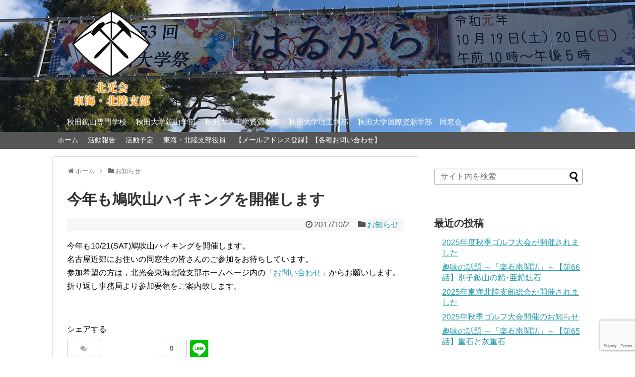

--- FILE ---
content_type: text/html; charset=UTF-8
request_url: https://hokkokai-tokaihokuriku.com/2017/10/02/post-194/
body_size: 14685
content:
<!DOCTYPE html>
<html lang="ja">
<head>
<meta charset="UTF-8">
  <meta name="viewport" content="width=device-width,initial-scale=1.0">
<link rel="alternate" type="application/rss+xml" title="北光会　東海・北陸支部 RSS Feed" href="https://hokkokai-tokaihokuriku.com/feed/" />
<link rel="pingback" href="https://hokkokai-tokaihokuriku.com/xmlrpc.php" />
<meta name="description" content="今年も10/21(SAT)鳩吹山ハイキングを開催します。名古屋近郊にお住いの同窓生の皆さんのご参加をお待ちしています。参加希望の方は，北光会東海北陸支部ホームページ内の「お問い合わせ」からお願いします。折り返し事務局より参加要領をご案内致し" />
<meta name="keywords" content="お知らせ" />
<!-- OGP -->
<meta property="og:type" content="article">
<meta property="og:description" content="今年も10/21(SAT)鳩吹山ハイキングを開催します。名古屋近郊にお住いの同窓生の皆さんのご参加をお待ちしています。参加希望の方は，北光会東海北陸支部ホームページ内の「お問い合わせ」からお願いします。折り返し事務局より参加要領をご案内致し">
<meta property="og:title" content="今年も鳩吹山ハイキングを開催します">
<meta property="og:url" content="https://hokkokai-tokaihokuriku.com/2017/10/02/post-194/">
<meta property="og:image" content="https://hokkokai-tokaihokuriku.com/wp-content/uploads/2017/10/image1.jpeg">
<meta property="og:site_name" content="北光会　東海・北陸支部">
<meta property="og:locale" content="ja_JP">
<!-- /OGP -->
<!-- Twitter Card -->
<meta name="twitter:card" content="summary">
<meta name="twitter:description" content="今年も10/21(SAT)鳩吹山ハイキングを開催します。名古屋近郊にお住いの同窓生の皆さんのご参加をお待ちしています。参加希望の方は，北光会東海北陸支部ホームページ内の「お問い合わせ」からお願いします。折り返し事務局より参加要領をご案内致し">
<meta name="twitter:title" content="今年も鳩吹山ハイキングを開催します">
<meta name="twitter:url" content="https://hokkokai-tokaihokuriku.com/2017/10/02/post-194/">
<meta name="twitter:image" content="https://hokkokai-tokaihokuriku.com/wp-content/uploads/2017/10/image1.jpeg">
<meta name="twitter:domain" content="hokkokai-tokaihokuriku.com">
<!-- /Twitter Card -->

<title>今年も鳩吹山ハイキングを開催します</title>
<meta name='robots' content='max-image-preview:large' />
	<style>img:is([sizes="auto" i], [sizes^="auto," i]) { contain-intrinsic-size: 3000px 1500px }</style>
	<link rel="alternate" type="application/rss+xml" title="北光会　東海・北陸支部 &raquo; フィード" href="https://hokkokai-tokaihokuriku.com/feed/" />
<link rel="alternate" type="application/rss+xml" title="北光会　東海・北陸支部 &raquo; コメントフィード" href="https://hokkokai-tokaihokuriku.com/comments/feed/" />
<link rel="alternate" type="application/rss+xml" title="北光会　東海・北陸支部 &raquo; 今年も鳩吹山ハイキングを開催します のコメントのフィード" href="https://hokkokai-tokaihokuriku.com/2017/10/02/post-194/feed/" />
<script type="text/javascript">
/* <![CDATA[ */
window._wpemojiSettings = {"baseUrl":"https:\/\/s.w.org\/images\/core\/emoji\/16.0.1\/72x72\/","ext":".png","svgUrl":"https:\/\/s.w.org\/images\/core\/emoji\/16.0.1\/svg\/","svgExt":".svg","source":{"concatemoji":"https:\/\/hokkokai-tokaihokuriku.com\/wp-includes\/js\/wp-emoji-release.min.js"}};
/*! This file is auto-generated */
!function(s,n){var o,i,e;function c(e){try{var t={supportTests:e,timestamp:(new Date).valueOf()};sessionStorage.setItem(o,JSON.stringify(t))}catch(e){}}function p(e,t,n){e.clearRect(0,0,e.canvas.width,e.canvas.height),e.fillText(t,0,0);var t=new Uint32Array(e.getImageData(0,0,e.canvas.width,e.canvas.height).data),a=(e.clearRect(0,0,e.canvas.width,e.canvas.height),e.fillText(n,0,0),new Uint32Array(e.getImageData(0,0,e.canvas.width,e.canvas.height).data));return t.every(function(e,t){return e===a[t]})}function u(e,t){e.clearRect(0,0,e.canvas.width,e.canvas.height),e.fillText(t,0,0);for(var n=e.getImageData(16,16,1,1),a=0;a<n.data.length;a++)if(0!==n.data[a])return!1;return!0}function f(e,t,n,a){switch(t){case"flag":return n(e,"\ud83c\udff3\ufe0f\u200d\u26a7\ufe0f","\ud83c\udff3\ufe0f\u200b\u26a7\ufe0f")?!1:!n(e,"\ud83c\udde8\ud83c\uddf6","\ud83c\udde8\u200b\ud83c\uddf6")&&!n(e,"\ud83c\udff4\udb40\udc67\udb40\udc62\udb40\udc65\udb40\udc6e\udb40\udc67\udb40\udc7f","\ud83c\udff4\u200b\udb40\udc67\u200b\udb40\udc62\u200b\udb40\udc65\u200b\udb40\udc6e\u200b\udb40\udc67\u200b\udb40\udc7f");case"emoji":return!a(e,"\ud83e\udedf")}return!1}function g(e,t,n,a){var r="undefined"!=typeof WorkerGlobalScope&&self instanceof WorkerGlobalScope?new OffscreenCanvas(300,150):s.createElement("canvas"),o=r.getContext("2d",{willReadFrequently:!0}),i=(o.textBaseline="top",o.font="600 32px Arial",{});return e.forEach(function(e){i[e]=t(o,e,n,a)}),i}function t(e){var t=s.createElement("script");t.src=e,t.defer=!0,s.head.appendChild(t)}"undefined"!=typeof Promise&&(o="wpEmojiSettingsSupports",i=["flag","emoji"],n.supports={everything:!0,everythingExceptFlag:!0},e=new Promise(function(e){s.addEventListener("DOMContentLoaded",e,{once:!0})}),new Promise(function(t){var n=function(){try{var e=JSON.parse(sessionStorage.getItem(o));if("object"==typeof e&&"number"==typeof e.timestamp&&(new Date).valueOf()<e.timestamp+604800&&"object"==typeof e.supportTests)return e.supportTests}catch(e){}return null}();if(!n){if("undefined"!=typeof Worker&&"undefined"!=typeof OffscreenCanvas&&"undefined"!=typeof URL&&URL.createObjectURL&&"undefined"!=typeof Blob)try{var e="postMessage("+g.toString()+"("+[JSON.stringify(i),f.toString(),p.toString(),u.toString()].join(",")+"));",a=new Blob([e],{type:"text/javascript"}),r=new Worker(URL.createObjectURL(a),{name:"wpTestEmojiSupports"});return void(r.onmessage=function(e){c(n=e.data),r.terminate(),t(n)})}catch(e){}c(n=g(i,f,p,u))}t(n)}).then(function(e){for(var t in e)n.supports[t]=e[t],n.supports.everything=n.supports.everything&&n.supports[t],"flag"!==t&&(n.supports.everythingExceptFlag=n.supports.everythingExceptFlag&&n.supports[t]);n.supports.everythingExceptFlag=n.supports.everythingExceptFlag&&!n.supports.flag,n.DOMReady=!1,n.readyCallback=function(){n.DOMReady=!0}}).then(function(){return e}).then(function(){var e;n.supports.everything||(n.readyCallback(),(e=n.source||{}).concatemoji?t(e.concatemoji):e.wpemoji&&e.twemoji&&(t(e.twemoji),t(e.wpemoji)))}))}((window,document),window._wpemojiSettings);
/* ]]> */
</script>
<link rel='stylesheet' id='simplicity-style-css' href='https://hokkokai-tokaihokuriku.com/wp-content/themes/simplicity2/style.css' type='text/css' media='all' />
<link rel='stylesheet' id='responsive-style-css' href='https://hokkokai-tokaihokuriku.com/wp-content/themes/simplicity2/css/responsive-pc.css' type='text/css' media='all' />
<link rel='stylesheet' id='skin-style-css' href='https://hokkokai-tokaihokuriku.com/wp-content/themes/simplicity2/skins/large-picture-header/style.css' type='text/css' media='all' />
<link rel='stylesheet' id='font-awesome-style-css' href='https://hokkokai-tokaihokuriku.com/wp-content/themes/simplicity2/webfonts/css/font-awesome.min.css' type='text/css' media='all' />
<link rel='stylesheet' id='icomoon-style-css' href='https://hokkokai-tokaihokuriku.com/wp-content/themes/simplicity2/webfonts/icomoon/style.css' type='text/css' media='all' />
<link rel='stylesheet' id='responsive-mode-style-css' href='https://hokkokai-tokaihokuriku.com/wp-content/themes/simplicity2/responsive.css' type='text/css' media='all' />
<link rel='stylesheet' id='narrow-style-css' href='https://hokkokai-tokaihokuriku.com/wp-content/themes/simplicity2/css/narrow.css' type='text/css' media='all' />
<link rel='stylesheet' id='media-style-css' href='https://hokkokai-tokaihokuriku.com/wp-content/themes/simplicity2/css/media.css' type='text/css' media='all' />
<link rel='stylesheet' id='slicknav-style-css' href='https://hokkokai-tokaihokuriku.com/wp-content/themes/simplicity2/css/slicknav.css' type='text/css' media='all' />
<link rel='stylesheet' id='extension-style-css' href='https://hokkokai-tokaihokuriku.com/wp-content/themes/simplicity2/css/extension.css' type='text/css' media='all' />
<style id='extension-style-inline-css' type='text/css'>
#site-description{color:#fff}#h-top{min-height:180px} .entry-thumb img,.related-entry-thumb img,.widget_new_entries ul li img,.widget_new_popular ul li img,.widget_popular_ranking ul li img,#prev-next img,.widget_new_entries .new-entrys-large .new-entry img{border-radius:10px} #header{background-image:url(https://hokkokai-tokaihokuriku.com/wp-content/uploads/2022/05/img_20191027131714_001-1.jpg);background-position:0 0;background-size:100% auto;background-repeat:no-repeat}@media screen and (max-width:1110px){#navi{background-color:}}@media screen and (max-width:639px){.article br{display:block}}#site-title{margin-right:0}
</style>
<link rel='stylesheet' id='child-style-css' href='https://hokkokai-tokaihokuriku.com/wp-content/themes/simplicity2-child/style.css' type='text/css' media='all' />
<link rel='stylesheet' id='child-responsive-mode-style-css' href='https://hokkokai-tokaihokuriku.com/wp-content/themes/simplicity2-child/responsive.css' type='text/css' media='all' />
<link rel='stylesheet' id='print-style-css' href='https://hokkokai-tokaihokuriku.com/wp-content/themes/simplicity2/css/print.css' type='text/css' media='print' />
<link rel='stylesheet' id='sns-twitter-type-style-css' href='https://hokkokai-tokaihokuriku.com/wp-content/themes/simplicity2/css/sns-twitter-type.css' type='text/css' media='all' />
<style id='wp-emoji-styles-inline-css' type='text/css'>

	img.wp-smiley, img.emoji {
		display: inline !important;
		border: none !important;
		box-shadow: none !important;
		height: 1em !important;
		width: 1em !important;
		margin: 0 0.07em !important;
		vertical-align: -0.1em !important;
		background: none !important;
		padding: 0 !important;
	}
</style>
<link rel='stylesheet' id='wp-block-library-css' href='https://hokkokai-tokaihokuriku.com/wp-includes/css/dist/block-library/style.min.css' type='text/css' media='all' />
<style id='classic-theme-styles-inline-css' type='text/css'>
/*! This file is auto-generated */
.wp-block-button__link{color:#fff;background-color:#32373c;border-radius:9999px;box-shadow:none;text-decoration:none;padding:calc(.667em + 2px) calc(1.333em + 2px);font-size:1.125em}.wp-block-file__button{background:#32373c;color:#fff;text-decoration:none}
</style>
<style id='global-styles-inline-css' type='text/css'>
:root{--wp--preset--aspect-ratio--square: 1;--wp--preset--aspect-ratio--4-3: 4/3;--wp--preset--aspect-ratio--3-4: 3/4;--wp--preset--aspect-ratio--3-2: 3/2;--wp--preset--aspect-ratio--2-3: 2/3;--wp--preset--aspect-ratio--16-9: 16/9;--wp--preset--aspect-ratio--9-16: 9/16;--wp--preset--color--black: #000000;--wp--preset--color--cyan-bluish-gray: #abb8c3;--wp--preset--color--white: #ffffff;--wp--preset--color--pale-pink: #f78da7;--wp--preset--color--vivid-red: #cf2e2e;--wp--preset--color--luminous-vivid-orange: #ff6900;--wp--preset--color--luminous-vivid-amber: #fcb900;--wp--preset--color--light-green-cyan: #7bdcb5;--wp--preset--color--vivid-green-cyan: #00d084;--wp--preset--color--pale-cyan-blue: #8ed1fc;--wp--preset--color--vivid-cyan-blue: #0693e3;--wp--preset--color--vivid-purple: #9b51e0;--wp--preset--gradient--vivid-cyan-blue-to-vivid-purple: linear-gradient(135deg,rgba(6,147,227,1) 0%,rgb(155,81,224) 100%);--wp--preset--gradient--light-green-cyan-to-vivid-green-cyan: linear-gradient(135deg,rgb(122,220,180) 0%,rgb(0,208,130) 100%);--wp--preset--gradient--luminous-vivid-amber-to-luminous-vivid-orange: linear-gradient(135deg,rgba(252,185,0,1) 0%,rgba(255,105,0,1) 100%);--wp--preset--gradient--luminous-vivid-orange-to-vivid-red: linear-gradient(135deg,rgba(255,105,0,1) 0%,rgb(207,46,46) 100%);--wp--preset--gradient--very-light-gray-to-cyan-bluish-gray: linear-gradient(135deg,rgb(238,238,238) 0%,rgb(169,184,195) 100%);--wp--preset--gradient--cool-to-warm-spectrum: linear-gradient(135deg,rgb(74,234,220) 0%,rgb(151,120,209) 20%,rgb(207,42,186) 40%,rgb(238,44,130) 60%,rgb(251,105,98) 80%,rgb(254,248,76) 100%);--wp--preset--gradient--blush-light-purple: linear-gradient(135deg,rgb(255,206,236) 0%,rgb(152,150,240) 100%);--wp--preset--gradient--blush-bordeaux: linear-gradient(135deg,rgb(254,205,165) 0%,rgb(254,45,45) 50%,rgb(107,0,62) 100%);--wp--preset--gradient--luminous-dusk: linear-gradient(135deg,rgb(255,203,112) 0%,rgb(199,81,192) 50%,rgb(65,88,208) 100%);--wp--preset--gradient--pale-ocean: linear-gradient(135deg,rgb(255,245,203) 0%,rgb(182,227,212) 50%,rgb(51,167,181) 100%);--wp--preset--gradient--electric-grass: linear-gradient(135deg,rgb(202,248,128) 0%,rgb(113,206,126) 100%);--wp--preset--gradient--midnight: linear-gradient(135deg,rgb(2,3,129) 0%,rgb(40,116,252) 100%);--wp--preset--font-size--small: 13px;--wp--preset--font-size--medium: 20px;--wp--preset--font-size--large: 36px;--wp--preset--font-size--x-large: 42px;--wp--preset--spacing--20: 0.44rem;--wp--preset--spacing--30: 0.67rem;--wp--preset--spacing--40: 1rem;--wp--preset--spacing--50: 1.5rem;--wp--preset--spacing--60: 2.25rem;--wp--preset--spacing--70: 3.38rem;--wp--preset--spacing--80: 5.06rem;--wp--preset--shadow--natural: 6px 6px 9px rgba(0, 0, 0, 0.2);--wp--preset--shadow--deep: 12px 12px 50px rgba(0, 0, 0, 0.4);--wp--preset--shadow--sharp: 6px 6px 0px rgba(0, 0, 0, 0.2);--wp--preset--shadow--outlined: 6px 6px 0px -3px rgba(255, 255, 255, 1), 6px 6px rgba(0, 0, 0, 1);--wp--preset--shadow--crisp: 6px 6px 0px rgba(0, 0, 0, 1);}:where(.is-layout-flex){gap: 0.5em;}:where(.is-layout-grid){gap: 0.5em;}body .is-layout-flex{display: flex;}.is-layout-flex{flex-wrap: wrap;align-items: center;}.is-layout-flex > :is(*, div){margin: 0;}body .is-layout-grid{display: grid;}.is-layout-grid > :is(*, div){margin: 0;}:where(.wp-block-columns.is-layout-flex){gap: 2em;}:where(.wp-block-columns.is-layout-grid){gap: 2em;}:where(.wp-block-post-template.is-layout-flex){gap: 1.25em;}:where(.wp-block-post-template.is-layout-grid){gap: 1.25em;}.has-black-color{color: var(--wp--preset--color--black) !important;}.has-cyan-bluish-gray-color{color: var(--wp--preset--color--cyan-bluish-gray) !important;}.has-white-color{color: var(--wp--preset--color--white) !important;}.has-pale-pink-color{color: var(--wp--preset--color--pale-pink) !important;}.has-vivid-red-color{color: var(--wp--preset--color--vivid-red) !important;}.has-luminous-vivid-orange-color{color: var(--wp--preset--color--luminous-vivid-orange) !important;}.has-luminous-vivid-amber-color{color: var(--wp--preset--color--luminous-vivid-amber) !important;}.has-light-green-cyan-color{color: var(--wp--preset--color--light-green-cyan) !important;}.has-vivid-green-cyan-color{color: var(--wp--preset--color--vivid-green-cyan) !important;}.has-pale-cyan-blue-color{color: var(--wp--preset--color--pale-cyan-blue) !important;}.has-vivid-cyan-blue-color{color: var(--wp--preset--color--vivid-cyan-blue) !important;}.has-vivid-purple-color{color: var(--wp--preset--color--vivid-purple) !important;}.has-black-background-color{background-color: var(--wp--preset--color--black) !important;}.has-cyan-bluish-gray-background-color{background-color: var(--wp--preset--color--cyan-bluish-gray) !important;}.has-white-background-color{background-color: var(--wp--preset--color--white) !important;}.has-pale-pink-background-color{background-color: var(--wp--preset--color--pale-pink) !important;}.has-vivid-red-background-color{background-color: var(--wp--preset--color--vivid-red) !important;}.has-luminous-vivid-orange-background-color{background-color: var(--wp--preset--color--luminous-vivid-orange) !important;}.has-luminous-vivid-amber-background-color{background-color: var(--wp--preset--color--luminous-vivid-amber) !important;}.has-light-green-cyan-background-color{background-color: var(--wp--preset--color--light-green-cyan) !important;}.has-vivid-green-cyan-background-color{background-color: var(--wp--preset--color--vivid-green-cyan) !important;}.has-pale-cyan-blue-background-color{background-color: var(--wp--preset--color--pale-cyan-blue) !important;}.has-vivid-cyan-blue-background-color{background-color: var(--wp--preset--color--vivid-cyan-blue) !important;}.has-vivid-purple-background-color{background-color: var(--wp--preset--color--vivid-purple) !important;}.has-black-border-color{border-color: var(--wp--preset--color--black) !important;}.has-cyan-bluish-gray-border-color{border-color: var(--wp--preset--color--cyan-bluish-gray) !important;}.has-white-border-color{border-color: var(--wp--preset--color--white) !important;}.has-pale-pink-border-color{border-color: var(--wp--preset--color--pale-pink) !important;}.has-vivid-red-border-color{border-color: var(--wp--preset--color--vivid-red) !important;}.has-luminous-vivid-orange-border-color{border-color: var(--wp--preset--color--luminous-vivid-orange) !important;}.has-luminous-vivid-amber-border-color{border-color: var(--wp--preset--color--luminous-vivid-amber) !important;}.has-light-green-cyan-border-color{border-color: var(--wp--preset--color--light-green-cyan) !important;}.has-vivid-green-cyan-border-color{border-color: var(--wp--preset--color--vivid-green-cyan) !important;}.has-pale-cyan-blue-border-color{border-color: var(--wp--preset--color--pale-cyan-blue) !important;}.has-vivid-cyan-blue-border-color{border-color: var(--wp--preset--color--vivid-cyan-blue) !important;}.has-vivid-purple-border-color{border-color: var(--wp--preset--color--vivid-purple) !important;}.has-vivid-cyan-blue-to-vivid-purple-gradient-background{background: var(--wp--preset--gradient--vivid-cyan-blue-to-vivid-purple) !important;}.has-light-green-cyan-to-vivid-green-cyan-gradient-background{background: var(--wp--preset--gradient--light-green-cyan-to-vivid-green-cyan) !important;}.has-luminous-vivid-amber-to-luminous-vivid-orange-gradient-background{background: var(--wp--preset--gradient--luminous-vivid-amber-to-luminous-vivid-orange) !important;}.has-luminous-vivid-orange-to-vivid-red-gradient-background{background: var(--wp--preset--gradient--luminous-vivid-orange-to-vivid-red) !important;}.has-very-light-gray-to-cyan-bluish-gray-gradient-background{background: var(--wp--preset--gradient--very-light-gray-to-cyan-bluish-gray) !important;}.has-cool-to-warm-spectrum-gradient-background{background: var(--wp--preset--gradient--cool-to-warm-spectrum) !important;}.has-blush-light-purple-gradient-background{background: var(--wp--preset--gradient--blush-light-purple) !important;}.has-blush-bordeaux-gradient-background{background: var(--wp--preset--gradient--blush-bordeaux) !important;}.has-luminous-dusk-gradient-background{background: var(--wp--preset--gradient--luminous-dusk) !important;}.has-pale-ocean-gradient-background{background: var(--wp--preset--gradient--pale-ocean) !important;}.has-electric-grass-gradient-background{background: var(--wp--preset--gradient--electric-grass) !important;}.has-midnight-gradient-background{background: var(--wp--preset--gradient--midnight) !important;}.has-small-font-size{font-size: var(--wp--preset--font-size--small) !important;}.has-medium-font-size{font-size: var(--wp--preset--font-size--medium) !important;}.has-large-font-size{font-size: var(--wp--preset--font-size--large) !important;}.has-x-large-font-size{font-size: var(--wp--preset--font-size--x-large) !important;}
:where(.wp-block-post-template.is-layout-flex){gap: 1.25em;}:where(.wp-block-post-template.is-layout-grid){gap: 1.25em;}
:where(.wp-block-columns.is-layout-flex){gap: 2em;}:where(.wp-block-columns.is-layout-grid){gap: 2em;}
:root :where(.wp-block-pullquote){font-size: 1.5em;line-height: 1.6;}
</style>
<link rel='stylesheet' id='contact-form-7-css' href='https://hokkokai-tokaihokuriku.com/wp-content/plugins/contact-form-7/includes/css/styles.css' type='text/css' media='all' />
<link rel='stylesheet' id='responsive-lightbox-featherlight-css' href='https://hokkokai-tokaihokuriku.com/wp-content/plugins/responsive-lightbox/assets/featherlight/featherlight.min.css' type='text/css' media='all' />
<link rel='stylesheet' id='responsive-lightbox-featherlight-gallery-css' href='https://hokkokai-tokaihokuriku.com/wp-content/plugins/responsive-lightbox/assets/featherlight/featherlight.gallery.min.css' type='text/css' media='all' />
<script type="text/javascript" src="https://hokkokai-tokaihokuriku.com/wp-includes/js/jquery/jquery.min.js" id="jquery-core-js"></script>
<script type="text/javascript" src="https://hokkokai-tokaihokuriku.com/wp-includes/js/jquery/jquery-migrate.min.js" id="jquery-migrate-js"></script>
<script type="text/javascript" src="https://hokkokai-tokaihokuriku.com/wp-content/plugins/responsive-lightbox/assets/featherlight/featherlight.min.js" id="responsive-lightbox-featherlight-js"></script>
<script type="text/javascript" src="https://hokkokai-tokaihokuriku.com/wp-content/plugins/responsive-lightbox/assets/featherlight/featherlight.gallery.min.js" id="responsive-lightbox-featherlight-gallery-js"></script>
<script type="text/javascript" src="https://hokkokai-tokaihokuriku.com/wp-includes/js/underscore.min.js" id="underscore-js"></script>
<script type="text/javascript" src="https://hokkokai-tokaihokuriku.com/wp-content/plugins/responsive-lightbox/assets/infinitescroll/infinite-scroll.pkgd.min.js" id="responsive-lightbox-infinite-scroll-js"></script>
<script type="text/javascript" id="responsive-lightbox-js-before">
/* <![CDATA[ */
var rlArgs = {"script":"featherlight","selector":"lightbox","customEvents":"","activeGalleries":true,"openSpeed":250,"closeSpeed":250,"closeOnClick":"background","closeOnEsc":true,"galleryFadeIn":100,"galleryFadeOut":300,"woocommerce_gallery":false,"ajaxurl":"https:\/\/hokkokai-tokaihokuriku.com\/wp-admin\/admin-ajax.php","nonce":"2a4985b7a6","preview":false,"postId":194,"scriptExtension":false};
/* ]]> */
</script>
<script type="text/javascript" src="https://hokkokai-tokaihokuriku.com/wp-content/plugins/responsive-lightbox/js/front.js" id="responsive-lightbox-js"></script>
<link rel="canonical" href="https://hokkokai-tokaihokuriku.com/2017/10/02/post-194/" />
<link rel='shortlink' href='https://hokkokai-tokaihokuriku.com/?p=194' />
<link rel="alternate" title="oEmbed (JSON)" type="application/json+oembed" href="https://hokkokai-tokaihokuriku.com/wp-json/oembed/1.0/embed?url=https%3A%2F%2Fhokkokai-tokaihokuriku.com%2F2017%2F10%2F02%2Fpost-194%2F" />
<link rel="alternate" title="oEmbed (XML)" type="text/xml+oembed" href="https://hokkokai-tokaihokuriku.com/wp-json/oembed/1.0/embed?url=https%3A%2F%2Fhokkokai-tokaihokuriku.com%2F2017%2F10%2F02%2Fpost-194%2F&#038;format=xml" />

<link rel="stylesheet" href="https://hokkokai-tokaihokuriku.com/wp-content/plugins/count-per-day/counter.css" type="text/css" />
</head>
  <body class="wp-singular post-template-default single single-post postid-194 single-format-standard wp-theme-simplicity2 wp-child-theme-simplicity2-child categoryid-4" itemscope itemtype="http://schema.org/WebPage">
    <div id="container">

      <!-- header -->
      <header itemscope itemtype="http://schema.org/WPHeader">
        <div id="header" class="clearfix">
          <div id="header-in">

                        <div id="h-top">
              
              <div class="alignleft top-title-catchphrase">
                <!-- サイトのタイトル -->
<p id="site-title" itemscope itemtype="http://schema.org/Organization">
  <a href="https://hokkokai-tokaihokuriku.com/"><img src="http://hokkokai-tokaihokuriku.com/wp-content/uploads/2017/06/logo_2.png" alt="北光会　東海・北陸支部" class="site-title-img" /></a></p>
<!-- サイトの概要 -->
<p id="site-description">
  秋田鉱山専門学校 　秋田大学鉱山学部 　秋田大学工学資源学部 　秋田大学理工学部 　秋田大学国際資源学部　同窓会</p>
              </div>

              <div class="alignright top-sns-follows">
                                                              </div>

            </div><!-- /#h-top -->
          </div><!-- /#header-in -->
        </div><!-- /#header -->
      </header>

      <!-- Navigation -->
<nav itemscope itemtype="http://schema.org/SiteNavigationElement">
  <div id="navi">
      	<div id="navi-in">
      <div class="menu-%e5%8c%97%e5%85%89%e4%bc%9a-container"><ul id="menu-%e5%8c%97%e5%85%89%e4%bc%9a" class="menu"><li id="menu-item-566" class="menu-item menu-item-type-custom menu-item-object-custom menu-item-home menu-item-566"><a href="https://hokkokai-tokaihokuriku.com/">ホーム</a></li>
<li id="menu-item-165" class="menu-item menu-item-type-taxonomy menu-item-object-category menu-item-165"><a href="https://hokkokai-tokaihokuriku.com/category/katsudo-houkoku/">活動報告</a></li>
<li id="menu-item-163" class="menu-item menu-item-type-post_type menu-item-object-page menu-item-163"><a href="https://hokkokai-tokaihokuriku.com/yotei/">活動予定</a></li>
<li id="menu-item-164" class="menu-item menu-item-type-post_type menu-item-object-page menu-item-164"><a href="https://hokkokai-tokaihokuriku.com/yakuin/">東海・北陸支部役員</a></li>
<li id="menu-item-162" class="menu-item menu-item-type-post_type menu-item-object-page menu-item-162"><a href="https://hokkokai-tokaihokuriku.com/contact/">【メールアドレス登録】【各種お問い合わせ】</a></li>
</ul></div>    </div><!-- /#navi-in -->
  </div><!-- /#navi -->
</nav>
<!-- /Navigation -->
      <!-- 本体部分 -->
      <div id="body">
        <div id="body-in" class="cf">

          
          <!-- main -->
          <main itemscope itemprop="mainContentOfPage">
            <div id="main" itemscope itemtype="http://schema.org/Blog">


  
  <div id="breadcrumb" class="breadcrumb-category"><div itemtype="http://data-vocabulary.org/Breadcrumb" itemscope="" class="breadcrumb-home"><span class="fa fa-home fa-fw"></span><a href="https://hokkokai-tokaihokuriku.com" itemprop="url"><span itemprop="title">ホーム</span></a><span class="sp"><span class="fa fa-angle-right"></span></span></div><div itemtype="http://data-vocabulary.org/Breadcrumb" itemscope=""><span class="fa fa-folder fa-fw"></span><a href="https://hokkokai-tokaihokuriku.com/category/news/" itemprop="url"><span itemprop="title">お知らせ</span></a></div></div><!-- /#breadcrumb -->  <div id="post-194" class="post-194 post type-post status-publish format-standard has-post-thumbnail hentry category-news">
  <article class="article">
  
  
  <header>
    <h1 class="entry-title">
            今年も鳩吹山ハイキングを開催します          </h1>
    <p class="post-meta">
            <span class="post-date"><span class="fa fa-clock-o fa-fw"></span><time class="entry-date date published updated" datetime="2017-10-02T01:55:54+09:00">2017/10/2</time></span>
    
      <span class="category"><span class="fa fa-folder fa-fw"></span><a href="https://hokkokai-tokaihokuriku.com/category/news/" rel="category tag">お知らせ</a></span>

      
      
      
      
      
    </p>

    
    
    
      </header>

  
  <div id="the-content" class="entry-content">
  <p>今年も10/21(SAT)鳩吹山ハイキングを開催します。<br />
名古屋近郊にお住いの同窓生の皆さんのご参加をお待ちしています。<br />
参加希望の方は，北光会東海北陸支部ホームページ内の「<a href="http://hokkokai-tokaihokuriku.com/contact/">お問い合わせ</a>」からお願いします。<br />
折り返し事務局より参加要領をご案内致します。</p>
  </div>

  <footer>
    <!-- ページリンク -->
    
      <!-- 文章下広告 -->
                  

    
    <div id="sns-group" class="sns-group sns-group-bottom">
    <div class="sns-buttons sns-buttons-pc">
    <p class="sns-share-msg">シェアする</p>
    <ul class="snsb clearfix">
    <li class="balloon-btn twitter-balloon-btn twitter-balloon-btn-defalt">
  <div class="balloon-btn-set">
    <div class="arrow-box">
      <a href="//twitter.com/search?q=https%3A%2F%2Fhokkokai-tokaihokuriku.com%2F2017%2F10%2F02%2Fpost-194%2F" target="blank" class="arrow-box-link twitter-arrow-box-link" rel="nofollow">
        <span class="social-count twitter-count"><span class="fa fa-comments"></span></span>
      </a>
    </div>
    <a href="https://twitter.com/intent/tweet?text=%E4%BB%8A%E5%B9%B4%E3%82%82%E9%B3%A9%E5%90%B9%E5%B1%B1%E3%83%8F%E3%82%A4%E3%82%AD%E3%83%B3%E3%82%B0%E3%82%92%E9%96%8B%E5%82%AC%E3%81%97%E3%81%BE%E3%81%99&amp;url=https%3A%2F%2Fhokkokai-tokaihokuriku.com%2F2017%2F10%2F02%2Fpost-194%2F" target="blank" class="balloon-btn-link twitter-balloon-btn-link twitter-balloon-btn-link-default" rel="nofollow">
      <span class="fa fa-twitter"></span>
              <span class="tweet-label">ツイート</span>
          </a>
  </div>
</li>
        <li class="facebook-btn"><div class="fb-like" data-href="https://hokkokai-tokaihokuriku.com/2017/10/02/post-194/" data-layout="box_count" data-action="like" data-show-faces="false" data-share="true"></div></li>
            <li class="google-plus-btn"><script type="text/javascript" src="//apis.google.com/js/plusone.js"></script>
      <div class="g-plusone" data-size="tall" data-href="https://hokkokai-tokaihokuriku.com/2017/10/02/post-194/"></div>
    </li>
            <li class="hatena-btn"> <a href="//b.hatena.ne.jp/entry/https://hokkokai-tokaihokuriku.com/2017/10/02/post-194/" class="hatena-bookmark-button" data-hatena-bookmark-title="今年も鳩吹山ハイキングを開催します｜北光会　東海・北陸支部" data-hatena-bookmark-layout="vertical-large" title="このエントリーをはてなブックマークに追加"><img src="//b.st-hatena.com/images/entry-button/button-only.gif" alt="このエントリーをはてなブックマークに追加" style="border: none;" /></a><script type="text/javascript" src="//b.st-hatena.com/js/bookmark_button.js" async="async"></script>
    </li>
            <li class="pocket-btn"><a data-pocket-label="pocket" data-pocket-count="vertical" class="pocket-btn" data-lang="en"></a>
<script type="text/javascript">!function(d,i){if(!d.getElementById(i)){var j=d.createElement("script");j.id=i;j.src="//widgets.getpocket.com/v1/j/btn.js?v=1";var w=d.getElementById(i);d.body.appendChild(j);}}(document,"pocket-btn-js");</script>
    </li>
            <li class="line-btn">
      <a href="//timeline.line.me/social-plugin/share?url=https%3A%2F%2Fhokkokai-tokaihokuriku.com%2F2017%2F10%2F02%2Fpost-194%2F" target="blank" class="line-btn-link" rel="nofollow">
          <img src="https://hokkokai-tokaihokuriku.com/wp-content/themes/simplicity2/images/line-btn.png" alt="" class="line-btn-img"><img src="https://hokkokai-tokaihokuriku.com/wp-content/themes/simplicity2/images/line-btn-mini.png" alt="" class="line-btn-img-mini">
        </a>
    </li>
                      </ul>
</div>

        </div>

    
    <p class="footer-post-meta">

            <span class="post-tag"></span>
      
      <span class="post-author vcard author"><span class="fa fa-user fa-fw"></span><span class="fn"><a href="https://hokkokai-tokaihokuriku.com/author/hokkokai-th/">hokkokai-th</a>
</span></span>

      
          </p>
  </footer>
  </article><!-- .article -->
  </div><!-- .post -->

      <div id="under-entry-body">

            <aside id="related-entries">
        <h2>関連記事</h2>
                <a class="hover-card" href="https://hokkokai-tokaihokuriku.com/2018/11/23/post-851/"><article class="related-entry cf">
  <div class="related-entry-thumb">
    
        <img width="100" height="100" src="https://hokkokai-tokaihokuriku.com/wp-content/uploads/2018/11/DSC01504-100x100.jpg" class="related-entry-thumb-image wp-post-image" alt="" decoding="async" srcset="https://hokkokai-tokaihokuriku.com/wp-content/uploads/2018/11/DSC01504-100x100.jpg 100w, https://hokkokai-tokaihokuriku.com/wp-content/uploads/2018/11/DSC01504-150x150.jpg 150w" sizes="(max-width: 100px) 100vw, 100px" />        
  </div><!-- /.related-entry-thumb -->

  <div class="related-entry-content">
    <header>
      <h3 class="related-entry-title">
        
        坂本支部長「開運！何でも鑑定団」出演決定！        </h3>
    </header>
    <p class="related-entry-snippet">
   坂本支部長がテレビ東京系(テレビ愛知)の「開運！何でも鑑定団」に出演する事が決定しました。

好天に恵まれた11/24(Sat)，東京の...</p>

        <footer>
      <p class="related-entry-read">記事を読む</p>
    </footer>
    
  </div><!-- /.related-entry-content -->
</article><!-- /.elated-entry --></a>      <a class="hover-card" href="https://hokkokai-tokaihokuriku.com/2019/07/10/post-1116/"><article class="related-entry cf">
  <div class="related-entry-thumb">
    
        <img width="100" height="100" src="https://hokkokai-tokaihokuriku.com/wp-content/uploads/2018/05/eyeCatch-100x100.png" class="related-entry-thumb-image wp-post-image" alt="" decoding="async" srcset="https://hokkokai-tokaihokuriku.com/wp-content/uploads/2018/05/eyeCatch-100x100.png 100w, https://hokkokai-tokaihokuriku.com/wp-content/uploads/2018/05/eyeCatch-150x150.png 150w, https://hokkokai-tokaihokuriku.com/wp-content/uploads/2018/05/eyeCatch.png 300w" sizes="(max-width: 100px) 100vw, 100px" />        
  </div><!-- /.related-entry-thumb -->

  <div class="related-entry-content">
    <header>
      <h3 class="related-entry-title">
        
        秋季ゴルフ大会を開催します        </h3>
    </header>
    <p class="related-entry-snippet">
   【お知らせ】定員に達したため募集は締め切られました。

秋季ゴルフ大会を開催します。

○ 日時：１０月１８日(金) １０時頃スター...</p>

        <footer>
      <p class="related-entry-read">記事を読む</p>
    </footer>
    
  </div><!-- /.related-entry-content -->
</article><!-- /.elated-entry --></a>      <a class="hover-card" href="https://hokkokai-tokaihokuriku.com/2023/05/14/post-2265/"><article class="related-entry cf">
  <div class="related-entry-thumb">
    
        <img width="100" height="100" src="https://hokkokai-tokaihokuriku.com/wp-content/uploads/2023/05/20230512_093431-100x100.jpg" class="related-entry-thumb-image wp-post-image" alt="" decoding="async" srcset="https://hokkokai-tokaihokuriku.com/wp-content/uploads/2023/05/20230512_093431-100x100.jpg 100w, https://hokkokai-tokaihokuriku.com/wp-content/uploads/2023/05/20230512_093431-150x150.jpg 150w" sizes="(max-width: 100px) 100vw, 100px" />        
  </div><!-- /.related-entry-thumb -->

  <div class="related-entry-content">
    <header>
      <h3 class="related-entry-title">
        
        春季ゴルフ大会が開催されました        </h3>
    </header>
    <p class="related-entry-snippet">
   春季ゴルフ大会が開催されました。

ゴルフ大会の結果を報告します。

５月１２日(金)は、快晴で絶好のゴルフ日和。

ゴルフ大会...</p>

        <footer>
      <p class="related-entry-read">記事を読む</p>
    </footer>
    
  </div><!-- /.related-entry-content -->
</article><!-- /.elated-entry --></a>      <a class="hover-card" href="https://hokkokai-tokaihokuriku.com/2019/03/23/post-969/"><article class="related-entry cf">
  <div class="related-entry-thumb">
    
        <img width="100" height="100" src="https://hokkokai-tokaihokuriku.com/wp-content/uploads/2019/03/卒業，修了を祝う会-100x100.jpg" class="related-entry-thumb-image wp-post-image" alt="" decoding="async" loading="lazy" srcset="https://hokkokai-tokaihokuriku.com/wp-content/uploads/2019/03/卒業，修了を祝う会-100x100.jpg 100w, https://hokkokai-tokaihokuriku.com/wp-content/uploads/2019/03/卒業，修了を祝う会-150x150.jpg 150w" sizes="auto, (max-width: 100px) 100vw, 100px" />        
  </div><!-- /.related-entry-thumb -->

  <div class="related-entry-content">
    <header>
      <h3 class="related-entry-title">
        
        「卒業・修了を祝う会」が開催されました。        </h3>
    </header>
    <p class="related-entry-snippet">
   ３月21日，秋田市内のキャッスルホテルにて，北光会主催の「卒業・修了を祝う会」が開催されました。

また，前日3/20は，支部長会と理事...</p>

        <footer>
      <p class="related-entry-read">記事を読む</p>
    </footer>
    
  </div><!-- /.related-entry-content -->
</article><!-- /.elated-entry --></a>      <a class="hover-card" href="https://hokkokai-tokaihokuriku.com/2017/10/02/post-206/"><article class="related-entry cf">
  <div class="related-entry-thumb">
    
        <img width="100" height="100" src="https://hokkokai-tokaihokuriku.com/wp-content/uploads/2018/05/eyeCatch-100x100.png" class="related-entry-thumb-image wp-post-image" alt="" decoding="async" loading="lazy" srcset="https://hokkokai-tokaihokuriku.com/wp-content/uploads/2018/05/eyeCatch-100x100.png 100w, https://hokkokai-tokaihokuriku.com/wp-content/uploads/2018/05/eyeCatch-150x150.png 150w, https://hokkokai-tokaihokuriku.com/wp-content/uploads/2018/05/eyeCatch.png 300w" sizes="auto, (max-width: 100px) 100vw, 100px" />        
  </div><!-- /.related-entry-thumb -->

  <div class="related-entry-content">
    <header>
      <h3 class="related-entry-title">
        
        北光会東海北陸支部のホームページが完成しました        </h3>
    </header>
    <p class="related-entry-snippet">
   北光会東海北陸支部のホームページが完成しました。
同窓生の皆様からのお便りをお待ちしています。
北光会東海北陸支部ホームページ内の「お問...</p>

        <footer>
      <p class="related-entry-read">記事を読む</p>
    </footer>
    
  </div><!-- /.related-entry-content -->
</article><!-- /.elated-entry --></a>      <a class="hover-card" href="https://hokkokai-tokaihokuriku.com/2018/09/21/post-689/"><article class="related-entry cf">
  <div class="related-entry-thumb">
    
        <img width="100" height="100" src="https://hokkokai-tokaihokuriku.com/wp-content/uploads/2018/05/eyeCatch-100x100.png" class="related-entry-thumb-image wp-post-image" alt="" decoding="async" loading="lazy" srcset="https://hokkokai-tokaihokuriku.com/wp-content/uploads/2018/05/eyeCatch-100x100.png 100w, https://hokkokai-tokaihokuriku.com/wp-content/uploads/2018/05/eyeCatch-150x150.png 150w, https://hokkokai-tokaihokuriku.com/wp-content/uploads/2018/05/eyeCatch.png 300w" sizes="auto, (max-width: 100px) 100vw, 100px" />        
  </div><!-- /.related-entry-thumb -->

  <div class="related-entry-content">
    <header>
      <h3 class="related-entry-title">
        
        今年も「秋の里山ハイキング」を開催します        </h3>
    </header>
    <p class="related-entry-snippet">
   今年も「秋の里山ハイキング」を開催します。

【日時】2018年10月13日(SAT)

【場所】三重県 菰野富士

【今回のテ...</p>

        <footer>
      <p class="related-entry-read">記事を読む</p>
    </footer>
    
  </div><!-- /.related-entry-content -->
</article><!-- /.elated-entry --></a>      <a class="hover-card" href="https://hokkokai-tokaihokuriku.com/2022/09/12/post-2046/"><article class="related-entry cf">
  <div class="related-entry-thumb">
    
        <img width="100" height="100" src="https://hokkokai-tokaihokuriku.com/wp-content/uploads/2022/09/03集合写真-100x100.jpg" class="related-entry-thumb-image wp-post-image" alt="" decoding="async" loading="lazy" srcset="https://hokkokai-tokaihokuriku.com/wp-content/uploads/2022/09/03集合写真-100x100.jpg 100w, https://hokkokai-tokaihokuriku.com/wp-content/uploads/2022/09/03集合写真-150x150.jpg 150w" sizes="auto, (max-width: 100px) 100vw, 100px" />        
  </div><!-- /.related-entry-thumb -->

  <div class="related-entry-content">
    <header>
      <h3 class="related-entry-title">
        
        2022年第１回理事会が開催されました        </h3>
    </header>
    <p class="related-entry-snippet">
   2022年度第１回理事会が9/9に大同健保会館で開催されました。

新型コロナウイルスの感染拡大以降，公式行事はすべて中止となっていまし...</p>

        <footer>
      <p class="related-entry-read">記事を読む</p>
    </footer>
    
  </div><!-- /.related-entry-content -->
</article><!-- /.elated-entry --></a>      <a class="hover-card" href="https://hokkokai-tokaihokuriku.com/2020/10/15/post-1356/"><article class="related-entry cf">
  <div class="related-entry-thumb">
    
        <img width="100" height="100" src="https://hokkokai-tokaihokuriku.com/wp-content/uploads/2017/08/logo_c-100x100.jpg" class="related-entry-thumb-image wp-post-image" alt="" decoding="async" loading="lazy" srcset="https://hokkokai-tokaihokuriku.com/wp-content/uploads/2017/08/logo_c-100x100.jpg 100w, https://hokkokai-tokaihokuriku.com/wp-content/uploads/2017/08/logo_c-150x150.jpg 150w, https://hokkokai-tokaihokuriku.com/wp-content/uploads/2017/08/logo_c.jpg 252w" sizes="auto, (max-width: 100px) 100vw, 100px" />        
  </div><!-- /.related-entry-thumb -->

  <div class="related-entry-content">
    <header>
      <h3 class="related-entry-title">
        
        【お知らせ】ICREMER国際シンポジウム開催のご案内        </h3>
    </header>
    <p class="related-entry-snippet">
   ICREMER国際シンポジウム開催のご案内

○ 日時：令和2年11月19日（木）10:00-16:30
○ 開催方式：Cisco W...</p>

        <footer>
      <p class="related-entry-read">記事を読む</p>
    </footer>
    
  </div><!-- /.related-entry-content -->
</article><!-- /.elated-entry --></a>      <a class="hover-card" href="https://hokkokai-tokaihokuriku.com/2024/03/06/post-2513/"><article class="related-entry cf">
  <div class="related-entry-thumb">
    
        <img width="100" height="100" src="https://hokkokai-tokaihokuriku.com/wp-content/uploads/2024/03/23秋ゴルフ-100x100.jpg" class="related-entry-thumb-image wp-post-image" alt="" decoding="async" loading="lazy" srcset="https://hokkokai-tokaihokuriku.com/wp-content/uploads/2024/03/23秋ゴルフ-100x100.jpg 100w, https://hokkokai-tokaihokuriku.com/wp-content/uploads/2024/03/23秋ゴルフ-150x150.jpg 150w" sizes="auto, (max-width: 100px) 100vw, 100px" />        
  </div><!-- /.related-entry-thumb -->

  <div class="related-entry-content">
    <header>
      <h3 class="related-entry-title">
        
        【お知らせ】2024年春季ゴルフ大会開催について        </h3>
    </header>
    <p class="related-entry-snippet">
   【お知らせ】2024年春季ゴルフ大会開催について

今年も05月24日(金)にゴルフ大会および宿泊を計画しました。

【ゴルフ大会】...</p>

        <footer>
      <p class="related-entry-read">記事を読む</p>
    </footer>
    
  </div><!-- /.related-entry-content -->
</article><!-- /.elated-entry --></a>      <a class="hover-card" href="https://hokkokai-tokaihokuriku.com/2019/03/23/post-985/"><article class="related-entry cf">
  <div class="related-entry-thumb">
    
        <img width="100" height="100" src="https://hokkokai-tokaihokuriku.com/wp-content/uploads/2019/03/sakamoto-100x100.jpg" class="related-entry-thumb-image wp-post-image" alt="" decoding="async" loading="lazy" srcset="https://hokkokai-tokaihokuriku.com/wp-content/uploads/2019/03/sakamoto-100x100.jpg 100w, https://hokkokai-tokaihokuriku.com/wp-content/uploads/2019/03/sakamoto-150x150.jpg 150w" sizes="auto, (max-width: 100px) 100vw, 100px" />        
  </div><!-- /.related-entry-thumb -->

  <div class="related-entry-content">
    <header>
      <h3 class="related-entry-title">
        
        坂本支部長退任のご挨拶        </h3>
    </header>
    <p class="related-entry-snippet">
   名古屋も桜の開花宣言が出され、本格的な春も間近となりました。故･鈴木前支部長のあとを継いで支部長を拝命し、3年間大過なく職責を果たす事ができ...</p>

        <footer>
      <p class="related-entry-read">記事を読む</p>
    </footer>
    
  </div><!-- /.related-entry-content -->
</article><!-- /.elated-entry --></a>  
  <br style="clear:both;">      </aside><!-- #related-entries -->
      


        <!-- 広告 -->
                  
      
      <!-- post navigation -->
<div class="navigation">
      <div class="prev"><a href="https://hokkokai-tokaihokuriku.com/2017/09/05/post-186/" rel="prev"><span class="fa fa-arrow-left fa-2x pull-left"></span>名城ナノカーボンについての記事が日本経済新聞に掲載されました</a></div>
      <div class="next"><a href="https://hokkokai-tokaihokuriku.com/2017/10/02/post-206/" rel="next"><span class="fa fa-arrow-right fa-2x pull-left"></span>北光会東海北陸支部のホームページが完成しました</a></div>
  </div>
<!-- /post navigation -->
      <!-- comment area -->
<div id="comment-area">
	<aside>	<div id="respond" class="comment-respond">
		<h2 id="reply-title" class="comment-reply-title">コメントをどうぞ <small><a rel="nofollow" id="cancel-comment-reply-link" href="/2017/10/02/post-194/#respond" style="display:none;">コメントをキャンセル</a></small></h2><form action="https://hokkokai-tokaihokuriku.com/wp-comments-post.php" method="post" id="commentform" class="comment-form"><p class="comment-notes"><span id="email-notes">メールアドレスが公開されることはありません。</span> <span class="required-field-message"><span class="required">※</span> が付いている欄は必須項目です</span></p><p class="comment-form-comment"><textarea id="comment" class="expanding" name="comment" cols="45" rows="8" aria-required="true" placeholder=""></textarea></p><p class="comment-form-author"><label for="author">名前 <span class="required">※</span></label> <input id="author" name="author" type="text" value="" size="30" maxlength="245" autocomplete="name" required="required" /></p>
<p class="comment-form-email"><label for="email">メール <span class="required">※</span></label> <input id="email" name="email" type="text" value="" size="30" maxlength="100" aria-describedby="email-notes" autocomplete="email" required="required" /></p>
<p class="comment-form-url"><label for="url">サイト</label> <input id="url" name="url" type="text" value="" size="30" maxlength="200" autocomplete="url" /></p>
<p class="comment-form-cookies-consent"><input id="wp-comment-cookies-consent" name="wp-comment-cookies-consent" type="checkbox" value="yes" /> <label for="wp-comment-cookies-consent">次回のコメントで使用するためブラウザーに自分の名前、メールアドレス、サイトを保存する。</label></p>
<p><img src="https://hokkokai-tokaihokuriku.com/wp-content/siteguard/240359258.png" alt="CAPTCHA"></p><p><label for="siteguard_captcha">上に表示された文字を入力してください。</label><br /><input type="text" name="siteguard_captcha" id="siteguard_captcha" class="input" value="" size="10" aria-required="true" /><input type="hidden" name="siteguard_captcha_prefix" id="siteguard_captcha_prefix" value="240359258" /></p><p class="form-submit"><input name="submit" type="submit" id="submit" class="submit" value="コメントを送信" /> <input type='hidden' name='comment_post_ID' value='194' id='comment_post_ID' />
<input type='hidden' name='comment_parent' id='comment_parent' value='0' />
</p><p style="display: none;"><input type="hidden" id="akismet_comment_nonce" name="akismet_comment_nonce" value="e81f273b4e" /></p><p style="display: none !important;" class="akismet-fields-container" data-prefix="ak_"><label>&#916;<textarea name="ak_hp_textarea" cols="45" rows="8" maxlength="100"></textarea></label><input type="hidden" id="ak_js_1" name="ak_js" value="185"/><script>document.getElementById( "ak_js_1" ).setAttribute( "value", ( new Date() ).getTime() );</script></p></form>	</div><!-- #respond -->
	<p class="akismet_comment_form_privacy_notice">このサイトはスパムを低減するために Akismet を使っています。<a href="https://akismet.com/privacy/" target="_blank" rel="nofollow noopener">コメントデータの処理方法の詳細はこちらをご覧ください</a>。</p></aside></div>
<!-- /comment area -->      </div>
    
            </div><!-- /#main -->
          </main>
        <!-- sidebar -->
<div id="sidebar" role="complementary">
    
  <div id="sidebar-widget">
  <!-- ウイジェット -->
  <aside id="search-2" class="widget widget_search"><form method="get" id="searchform" action="https://hokkokai-tokaihokuriku.com/">
	<input type="text" placeholder="サイト内を検索" name="s" id="s">
	<input type="submit" id="searchsubmit" value="">
</form></aside>
		<aside id="recent-posts-2" class="widget widget_recent_entries">
		<h3 class="widget_title sidebar_widget_title">最近の投稿</h3>
		<ul>
											<li>
					<a href="https://hokkokai-tokaihokuriku.com/2025/10/15/post-2821/">2025年度秋季ゴルフ大会が開催されました</a>
									</li>
											<li>
					<a href="https://hokkokai-tokaihokuriku.com/2025/09/17/post-2802/">趣味の話題 ～「楽石庵閑話」～【第66話】別子鉱山の鉛･亜鉛鉱石</a>
									</li>
											<li>
					<a href="https://hokkokai-tokaihokuriku.com/2025/08/24/post-2787/">2025年東海北陸支部総会が開催されました</a>
									</li>
											<li>
					<a href="https://hokkokai-tokaihokuriku.com/2025/07/19/post-2780/">2025年秋季ゴルフ大会開催のお知らせ</a>
									</li>
											<li>
					<a href="https://hokkokai-tokaihokuriku.com/2025/06/30/post-2761/">趣味の話題 ～「楽石庵閑話」～【第65話】重石と灰重石</a>
									</li>
					</ul>

		</aside><aside id="categories-2" class="widget widget_categories"><h3 class="widget_title sidebar_widget_title">カテゴリー</h3>
			<ul>
					<li class="cat-item cat-item-4"><a href="https://hokkokai-tokaihokuriku.com/category/news/">お知らせ</a> (92)
</li>
	<li class="cat-item cat-item-6"><a href="https://hokkokai-tokaihokuriku.com/category/news/golf/">ゴルフ大会</a> (17)
</li>
	<li class="cat-item cat-item-5"><a href="https://hokkokai-tokaihokuriku.com/category/%e3%82%b7%e3%83%aa%e3%83%bc%e3%82%ba%e3%80%8c%e6%80%9d%e3%81%84%e5%87%ba%e8%a9%b1%e3%80%8d/">シリーズ「思い出話」</a> (12)
</li>
	<li class="cat-item cat-item-2"><a href="https://hokkokai-tokaihokuriku.com/category/katsudo-houkoku/">活動報告</a> (60)
</li>
	<li class="cat-item cat-item-8"><a href="https://hokkokai-tokaihokuriku.com/category/%e7%90%86%e4%ba%8b%e4%bc%9a/">理事会</a> (8)
</li>
	<li class="cat-item cat-item-7"><a href="https://hokkokai-tokaihokuriku.com/category/%e8%b6%a3%e5%91%b3%e3%81%ae%e8%a9%b1%e9%a1%8c-%ef%bd%9e%e3%80%8c%e6%a5%bd%e7%9f%b3%e5%ba%b5%e9%96%91%e8%a9%b1%e3%80%8d%ef%bd%9e/">趣味の話題 ～「楽石庵閑話」～</a> (66)
</li>
			</ul>

			</aside><aside id="archives-2" class="widget widget_archive"><h3 class="widget_title sidebar_widget_title">アーカイブ</h3>
			<ul>
					<li><a href='https://hokkokai-tokaihokuriku.com/2025/10/'>2025年10月</a></li>
	<li><a href='https://hokkokai-tokaihokuriku.com/2025/09/'>2025年9月</a></li>
	<li><a href='https://hokkokai-tokaihokuriku.com/2025/08/'>2025年8月</a></li>
	<li><a href='https://hokkokai-tokaihokuriku.com/2025/07/'>2025年7月</a></li>
	<li><a href='https://hokkokai-tokaihokuriku.com/2025/06/'>2025年6月</a></li>
	<li><a href='https://hokkokai-tokaihokuriku.com/2025/05/'>2025年5月</a></li>
	<li><a href='https://hokkokai-tokaihokuriku.com/2025/04/'>2025年4月</a></li>
	<li><a href='https://hokkokai-tokaihokuriku.com/2025/02/'>2025年2月</a></li>
	<li><a href='https://hokkokai-tokaihokuriku.com/2024/12/'>2024年12月</a></li>
	<li><a href='https://hokkokai-tokaihokuriku.com/2024/10/'>2024年10月</a></li>
	<li><a href='https://hokkokai-tokaihokuriku.com/2024/09/'>2024年9月</a></li>
	<li><a href='https://hokkokai-tokaihokuriku.com/2024/08/'>2024年8月</a></li>
	<li><a href='https://hokkokai-tokaihokuriku.com/2024/06/'>2024年6月</a></li>
	<li><a href='https://hokkokai-tokaihokuriku.com/2024/05/'>2024年5月</a></li>
	<li><a href='https://hokkokai-tokaihokuriku.com/2024/04/'>2024年4月</a></li>
	<li><a href='https://hokkokai-tokaihokuriku.com/2024/03/'>2024年3月</a></li>
	<li><a href='https://hokkokai-tokaihokuriku.com/2024/02/'>2024年2月</a></li>
	<li><a href='https://hokkokai-tokaihokuriku.com/2024/01/'>2024年1月</a></li>
	<li><a href='https://hokkokai-tokaihokuriku.com/2023/12/'>2023年12月</a></li>
	<li><a href='https://hokkokai-tokaihokuriku.com/2023/11/'>2023年11月</a></li>
	<li><a href='https://hokkokai-tokaihokuriku.com/2023/10/'>2023年10月</a></li>
	<li><a href='https://hokkokai-tokaihokuriku.com/2023/07/'>2023年7月</a></li>
	<li><a href='https://hokkokai-tokaihokuriku.com/2023/06/'>2023年6月</a></li>
	<li><a href='https://hokkokai-tokaihokuriku.com/2023/05/'>2023年5月</a></li>
	<li><a href='https://hokkokai-tokaihokuriku.com/2023/04/'>2023年4月</a></li>
	<li><a href='https://hokkokai-tokaihokuriku.com/2023/03/'>2023年3月</a></li>
	<li><a href='https://hokkokai-tokaihokuriku.com/2023/02/'>2023年2月</a></li>
	<li><a href='https://hokkokai-tokaihokuriku.com/2023/01/'>2023年1月</a></li>
	<li><a href='https://hokkokai-tokaihokuriku.com/2022/12/'>2022年12月</a></li>
	<li><a href='https://hokkokai-tokaihokuriku.com/2022/11/'>2022年11月</a></li>
	<li><a href='https://hokkokai-tokaihokuriku.com/2022/10/'>2022年10月</a></li>
	<li><a href='https://hokkokai-tokaihokuriku.com/2022/09/'>2022年9月</a></li>
	<li><a href='https://hokkokai-tokaihokuriku.com/2022/08/'>2022年8月</a></li>
	<li><a href='https://hokkokai-tokaihokuriku.com/2022/07/'>2022年7月</a></li>
	<li><a href='https://hokkokai-tokaihokuriku.com/2022/06/'>2022年6月</a></li>
	<li><a href='https://hokkokai-tokaihokuriku.com/2022/05/'>2022年5月</a></li>
	<li><a href='https://hokkokai-tokaihokuriku.com/2022/04/'>2022年4月</a></li>
	<li><a href='https://hokkokai-tokaihokuriku.com/2022/03/'>2022年3月</a></li>
	<li><a href='https://hokkokai-tokaihokuriku.com/2022/02/'>2022年2月</a></li>
	<li><a href='https://hokkokai-tokaihokuriku.com/2022/01/'>2022年1月</a></li>
	<li><a href='https://hokkokai-tokaihokuriku.com/2021/12/'>2021年12月</a></li>
	<li><a href='https://hokkokai-tokaihokuriku.com/2021/11/'>2021年11月</a></li>
	<li><a href='https://hokkokai-tokaihokuriku.com/2021/10/'>2021年10月</a></li>
	<li><a href='https://hokkokai-tokaihokuriku.com/2021/08/'>2021年8月</a></li>
	<li><a href='https://hokkokai-tokaihokuriku.com/2021/07/'>2021年7月</a></li>
	<li><a href='https://hokkokai-tokaihokuriku.com/2021/06/'>2021年6月</a></li>
	<li><a href='https://hokkokai-tokaihokuriku.com/2021/05/'>2021年5月</a></li>
	<li><a href='https://hokkokai-tokaihokuriku.com/2021/04/'>2021年4月</a></li>
	<li><a href='https://hokkokai-tokaihokuriku.com/2021/03/'>2021年3月</a></li>
	<li><a href='https://hokkokai-tokaihokuriku.com/2021/02/'>2021年2月</a></li>
	<li><a href='https://hokkokai-tokaihokuriku.com/2021/01/'>2021年1月</a></li>
	<li><a href='https://hokkokai-tokaihokuriku.com/2020/12/'>2020年12月</a></li>
	<li><a href='https://hokkokai-tokaihokuriku.com/2020/11/'>2020年11月</a></li>
	<li><a href='https://hokkokai-tokaihokuriku.com/2020/10/'>2020年10月</a></li>
	<li><a href='https://hokkokai-tokaihokuriku.com/2020/09/'>2020年9月</a></li>
	<li><a href='https://hokkokai-tokaihokuriku.com/2020/06/'>2020年6月</a></li>
	<li><a href='https://hokkokai-tokaihokuriku.com/2020/05/'>2020年5月</a></li>
	<li><a href='https://hokkokai-tokaihokuriku.com/2020/04/'>2020年4月</a></li>
	<li><a href='https://hokkokai-tokaihokuriku.com/2020/03/'>2020年3月</a></li>
	<li><a href='https://hokkokai-tokaihokuriku.com/2020/01/'>2020年1月</a></li>
	<li><a href='https://hokkokai-tokaihokuriku.com/2019/12/'>2019年12月</a></li>
	<li><a href='https://hokkokai-tokaihokuriku.com/2019/11/'>2019年11月</a></li>
	<li><a href='https://hokkokai-tokaihokuriku.com/2019/10/'>2019年10月</a></li>
	<li><a href='https://hokkokai-tokaihokuriku.com/2019/09/'>2019年9月</a></li>
	<li><a href='https://hokkokai-tokaihokuriku.com/2019/07/'>2019年7月</a></li>
	<li><a href='https://hokkokai-tokaihokuriku.com/2019/06/'>2019年6月</a></li>
	<li><a href='https://hokkokai-tokaihokuriku.com/2019/05/'>2019年5月</a></li>
	<li><a href='https://hokkokai-tokaihokuriku.com/2019/04/'>2019年4月</a></li>
	<li><a href='https://hokkokai-tokaihokuriku.com/2019/03/'>2019年3月</a></li>
	<li><a href='https://hokkokai-tokaihokuriku.com/2019/02/'>2019年2月</a></li>
	<li><a href='https://hokkokai-tokaihokuriku.com/2019/01/'>2019年1月</a></li>
	<li><a href='https://hokkokai-tokaihokuriku.com/2018/12/'>2018年12月</a></li>
	<li><a href='https://hokkokai-tokaihokuriku.com/2018/11/'>2018年11月</a></li>
	<li><a href='https://hokkokai-tokaihokuriku.com/2018/10/'>2018年10月</a></li>
	<li><a href='https://hokkokai-tokaihokuriku.com/2018/09/'>2018年9月</a></li>
	<li><a href='https://hokkokai-tokaihokuriku.com/2018/08/'>2018年8月</a></li>
	<li><a href='https://hokkokai-tokaihokuriku.com/2018/07/'>2018年7月</a></li>
	<li><a href='https://hokkokai-tokaihokuriku.com/2018/06/'>2018年6月</a></li>
	<li><a href='https://hokkokai-tokaihokuriku.com/2018/05/'>2018年5月</a></li>
	<li><a href='https://hokkokai-tokaihokuriku.com/2018/04/'>2018年4月</a></li>
	<li><a href='https://hokkokai-tokaihokuriku.com/2018/03/'>2018年3月</a></li>
	<li><a href='https://hokkokai-tokaihokuriku.com/2018/02/'>2018年2月</a></li>
	<li><a href='https://hokkokai-tokaihokuriku.com/2018/01/'>2018年1月</a></li>
	<li><a href='https://hokkokai-tokaihokuriku.com/2017/12/'>2017年12月</a></li>
	<li><a href='https://hokkokai-tokaihokuriku.com/2017/11/'>2017年11月</a></li>
	<li><a href='https://hokkokai-tokaihokuriku.com/2017/10/'>2017年10月</a></li>
	<li><a href='https://hokkokai-tokaihokuriku.com/2017/09/'>2017年9月</a></li>
	<li><a href='https://hokkokai-tokaihokuriku.com/2017/08/'>2017年8月</a></li>
	<li><a href='https://hokkokai-tokaihokuriku.com/2017/07/'>2017年7月</a></li>
	<li><a href='https://hokkokai-tokaihokuriku.com/2017/06/'>2017年6月</a></li>
	<li><a href='https://hokkokai-tokaihokuriku.com/2017/01/'>2017年1月</a></li>
			</ul>

			</aside><aside id="text-2" class="widget widget_text"><h3 class="widget_title sidebar_widget_title">リンク</h3>			<div class="textwidget"><p><a href="http://www.hokkokai.com/" target="_blank" rel="noopener">北光会 ホームページ</a></p>
<p><a href="https://www.facebook.com/%E5%8C%97%E5%85%89%E4%BC%9A-312449798917364/" target="_blank" rel="noopener">北光会 Facebookページ</a></p>
<p><a href="https://www.facebook.com/groups/912075442141315/" target="_blank" rel="noopener">北光会 東海北陸支部 Facebookページ</a></p>
</div>
		</aside><aside id="countperday_widget-2" class="widget widget_countperday_widget"><h3 class="widget_title sidebar_widget_title">Count per Day</h3><ul class="cpd"><li class="cpd-l"><span id="cpd_number_getuserall" class="cpd-r">145724</span>総訪問者数:</li><li class="cpd-l"><span id="cpd_number_getusertoday" class="cpd-r">7</span>今日の訪問者数:</li></ul></aside>  </div>

  
</div><!-- /#sidebar -->
        </div><!-- /#body-in -->
      </div><!-- /#body -->

      <!-- footer -->
      <footer itemscope itemtype="http://schema.org/WPFooter">
        <div id="footer" class="main-footer">
          <div id="footer-in">

            
          <div class="clear"></div>
            <div id="copyright" class="wrapper">
                            <div class="credit">
                &copy; 2017  <a href="https://hokkokai-tokaihokuriku.com">北光会　東海・北陸支部</a>.              </div>

                          </div>
        </div><!-- /#footer-in -->
        </div><!-- /#footer -->
      </footer>
      <div id="page-top">
      <a id="move-page-top"><span class="fa fa-angle-double-up fa-2x"></span></a>
  
</div>
          </div><!-- /#container -->
    <script type="speculationrules">
{"prefetch":[{"source":"document","where":{"and":[{"href_matches":"\/*"},{"not":{"href_matches":["\/wp-*.php","\/wp-admin\/*","\/wp-content\/uploads\/*","\/wp-content\/*","\/wp-content\/plugins\/*","\/wp-content\/themes\/simplicity2-child\/*","\/wp-content\/themes\/simplicity2\/*","\/*\\?(.+)"]}},{"not":{"selector_matches":"a[rel~=\"nofollow\"]"}},{"not":{"selector_matches":".no-prefetch, .no-prefetch a"}}]},"eagerness":"conservative"}]}
</script>
<script src="https://hokkokai-tokaihokuriku.com/wp-includes/js/comment-reply.min.js" async></script>
<script src="https://hokkokai-tokaihokuriku.com/wp-content/themes/simplicity2/javascript.js" defer></script>
<script src="https://hokkokai-tokaihokuriku.com/wp-content/themes/simplicity2-child/javascript.js" defer></script>
<script type="text/javascript" src="https://hokkokai-tokaihokuriku.com/wp-includes/js/dist/hooks.min.js" id="wp-hooks-js"></script>
<script type="text/javascript" src="https://hokkokai-tokaihokuriku.com/wp-includes/js/dist/i18n.min.js" id="wp-i18n-js"></script>
<script type="text/javascript" id="wp-i18n-js-after">
/* <![CDATA[ */
wp.i18n.setLocaleData( { 'text direction\u0004ltr': [ 'ltr' ] } );
/* ]]> */
</script>
<script type="text/javascript" src="https://hokkokai-tokaihokuriku.com/wp-content/plugins/contact-form-7/includes/swv/js/index.js" id="swv-js"></script>
<script type="text/javascript" id="contact-form-7-js-translations">
/* <![CDATA[ */
( function( domain, translations ) {
	var localeData = translations.locale_data[ domain ] || translations.locale_data.messages;
	localeData[""].domain = domain;
	wp.i18n.setLocaleData( localeData, domain );
} )( "contact-form-7", {"translation-revision-date":"2025-10-29 09:23:50+0000","generator":"GlotPress\/4.0.3","domain":"messages","locale_data":{"messages":{"":{"domain":"messages","plural-forms":"nplurals=1; plural=0;","lang":"ja_JP"},"This contact form is placed in the wrong place.":["\u3053\u306e\u30b3\u30f3\u30bf\u30af\u30c8\u30d5\u30a9\u30fc\u30e0\u306f\u9593\u9055\u3063\u305f\u4f4d\u7f6e\u306b\u7f6e\u304b\u308c\u3066\u3044\u307e\u3059\u3002"],"Error:":["\u30a8\u30e9\u30fc:"]}},"comment":{"reference":"includes\/js\/index.js"}} );
/* ]]> */
</script>
<script type="text/javascript" id="contact-form-7-js-before">
/* <![CDATA[ */
var wpcf7 = {
    "api": {
        "root": "https:\/\/hokkokai-tokaihokuriku.com\/wp-json\/",
        "namespace": "contact-form-7\/v1"
    }
};
/* ]]> */
</script>
<script type="text/javascript" src="https://hokkokai-tokaihokuriku.com/wp-content/plugins/contact-form-7/includes/js/index.js" id="contact-form-7-js"></script>
<script type="text/javascript" src="https://www.google.com/recaptcha/api.js?render=6LeeU70UAAAAACdMxycTCNxUof7K7gRa-NH3gFmA" id="google-recaptcha-js"></script>
<script type="text/javascript" src="https://hokkokai-tokaihokuriku.com/wp-includes/js/dist/vendor/wp-polyfill.min.js" id="wp-polyfill-js"></script>
<script type="text/javascript" id="wpcf7-recaptcha-js-before">
/* <![CDATA[ */
var wpcf7_recaptcha = {
    "sitekey": "6LeeU70UAAAAACdMxycTCNxUof7K7gRa-NH3gFmA",
    "actions": {
        "homepage": "homepage",
        "contactform": "contactform"
    }
};
/* ]]> */
</script>
<script type="text/javascript" src="https://hokkokai-tokaihokuriku.com/wp-content/plugins/contact-form-7/modules/recaptcha/index.js" id="wpcf7-recaptcha-js"></script>
<script defer type="text/javascript" src="https://hokkokai-tokaihokuriku.com/wp-content/plugins/akismet/_inc/akismet-frontend.js" id="akismet-frontend-js"></script>
        <!-- SlickNav用のスタイル -->
<!-- <link rel="stylesheet" href="https://hokkokai-tokaihokuriku.com/wp-content/themes/simplicity2/css/slicknav.css"> -->
<!-- SlickNavのスクリプトファイル -->
<script src="https://hokkokai-tokaihokuriku.com/wp-content/themes/simplicity2/js/jquery.slicknav.min.js"></script>
<script>
//グローバルナビのCSSセレクタを指定する
(function($){
  $('#navi .menu > ul, #navi ul.menu').slicknav({
    label: 'MENU',
    allowParentLinks: true,
  });
})(jQuery);
</script>
    <!-- はてブシェアボタン用スクリプト -->
<script type="text/javascript" src="//b.st-hatena.com/js/bookmark_button.js" charset="utf-8" async="async"></script>
<div id="fb-root"></div>
<script>(function(d, s, id) {
  var js, fjs = d.getElementsByTagName(s)[0];
  if (d.getElementById(id)) return;
  js = d.createElement(s); js.id = id; js.async = true;
  js.src = "//connect.facebook.net/ja_JP/sdk.js#xfbml=1&version=v2.6";
  fjs.parentNode.insertBefore(js, fjs);
}(document, 'script', 'facebook-jssdk'));</script>
    

    
  </body>
</html>


--- FILE ---
content_type: text/html; charset=utf-8
request_url: https://accounts.google.com/o/oauth2/postmessageRelay?parent=https%3A%2F%2Fhokkokai-tokaihokuriku.com&jsh=m%3B%2F_%2Fscs%2Fabc-static%2F_%2Fjs%2Fk%3Dgapi.lb.en.W5qDlPExdtA.O%2Fd%3D1%2Frs%3DAHpOoo8JInlRP_yLzwScb00AozrrUS6gJg%2Fm%3D__features__
body_size: 161
content:
<!DOCTYPE html><html><head><title></title><meta http-equiv="content-type" content="text/html; charset=utf-8"><meta http-equiv="X-UA-Compatible" content="IE=edge"><meta name="viewport" content="width=device-width, initial-scale=1, minimum-scale=1, maximum-scale=1, user-scalable=0"><script src='https://ssl.gstatic.com/accounts/o/2580342461-postmessagerelay.js' nonce="E2J8_PopzOZDUx-et3kCWA"></script></head><body><script type="text/javascript" src="https://apis.google.com/js/rpc:shindig_random.js?onload=init" nonce="E2J8_PopzOZDUx-et3kCWA"></script></body></html>

--- FILE ---
content_type: text/html; charset=utf-8
request_url: https://www.google.com/recaptcha/api2/anchor?ar=1&k=6LeeU70UAAAAACdMxycTCNxUof7K7gRa-NH3gFmA&co=aHR0cHM6Ly9ob2trb2thaS10b2thaWhva3VyaWt1LmNvbTo0NDM.&hl=en&v=TkacYOdEJbdB_JjX802TMer9&size=invisible&anchor-ms=20000&execute-ms=15000&cb=o598xss0shx0
body_size: 45158
content:
<!DOCTYPE HTML><html dir="ltr" lang="en"><head><meta http-equiv="Content-Type" content="text/html; charset=UTF-8">
<meta http-equiv="X-UA-Compatible" content="IE=edge">
<title>reCAPTCHA</title>
<style type="text/css">
/* cyrillic-ext */
@font-face {
  font-family: 'Roboto';
  font-style: normal;
  font-weight: 400;
  src: url(//fonts.gstatic.com/s/roboto/v18/KFOmCnqEu92Fr1Mu72xKKTU1Kvnz.woff2) format('woff2');
  unicode-range: U+0460-052F, U+1C80-1C8A, U+20B4, U+2DE0-2DFF, U+A640-A69F, U+FE2E-FE2F;
}
/* cyrillic */
@font-face {
  font-family: 'Roboto';
  font-style: normal;
  font-weight: 400;
  src: url(//fonts.gstatic.com/s/roboto/v18/KFOmCnqEu92Fr1Mu5mxKKTU1Kvnz.woff2) format('woff2');
  unicode-range: U+0301, U+0400-045F, U+0490-0491, U+04B0-04B1, U+2116;
}
/* greek-ext */
@font-face {
  font-family: 'Roboto';
  font-style: normal;
  font-weight: 400;
  src: url(//fonts.gstatic.com/s/roboto/v18/KFOmCnqEu92Fr1Mu7mxKKTU1Kvnz.woff2) format('woff2');
  unicode-range: U+1F00-1FFF;
}
/* greek */
@font-face {
  font-family: 'Roboto';
  font-style: normal;
  font-weight: 400;
  src: url(//fonts.gstatic.com/s/roboto/v18/KFOmCnqEu92Fr1Mu4WxKKTU1Kvnz.woff2) format('woff2');
  unicode-range: U+0370-0377, U+037A-037F, U+0384-038A, U+038C, U+038E-03A1, U+03A3-03FF;
}
/* vietnamese */
@font-face {
  font-family: 'Roboto';
  font-style: normal;
  font-weight: 400;
  src: url(//fonts.gstatic.com/s/roboto/v18/KFOmCnqEu92Fr1Mu7WxKKTU1Kvnz.woff2) format('woff2');
  unicode-range: U+0102-0103, U+0110-0111, U+0128-0129, U+0168-0169, U+01A0-01A1, U+01AF-01B0, U+0300-0301, U+0303-0304, U+0308-0309, U+0323, U+0329, U+1EA0-1EF9, U+20AB;
}
/* latin-ext */
@font-face {
  font-family: 'Roboto';
  font-style: normal;
  font-weight: 400;
  src: url(//fonts.gstatic.com/s/roboto/v18/KFOmCnqEu92Fr1Mu7GxKKTU1Kvnz.woff2) format('woff2');
  unicode-range: U+0100-02BA, U+02BD-02C5, U+02C7-02CC, U+02CE-02D7, U+02DD-02FF, U+0304, U+0308, U+0329, U+1D00-1DBF, U+1E00-1E9F, U+1EF2-1EFF, U+2020, U+20A0-20AB, U+20AD-20C0, U+2113, U+2C60-2C7F, U+A720-A7FF;
}
/* latin */
@font-face {
  font-family: 'Roboto';
  font-style: normal;
  font-weight: 400;
  src: url(//fonts.gstatic.com/s/roboto/v18/KFOmCnqEu92Fr1Mu4mxKKTU1Kg.woff2) format('woff2');
  unicode-range: U+0000-00FF, U+0131, U+0152-0153, U+02BB-02BC, U+02C6, U+02DA, U+02DC, U+0304, U+0308, U+0329, U+2000-206F, U+20AC, U+2122, U+2191, U+2193, U+2212, U+2215, U+FEFF, U+FFFD;
}
/* cyrillic-ext */
@font-face {
  font-family: 'Roboto';
  font-style: normal;
  font-weight: 500;
  src: url(//fonts.gstatic.com/s/roboto/v18/KFOlCnqEu92Fr1MmEU9fCRc4AMP6lbBP.woff2) format('woff2');
  unicode-range: U+0460-052F, U+1C80-1C8A, U+20B4, U+2DE0-2DFF, U+A640-A69F, U+FE2E-FE2F;
}
/* cyrillic */
@font-face {
  font-family: 'Roboto';
  font-style: normal;
  font-weight: 500;
  src: url(//fonts.gstatic.com/s/roboto/v18/KFOlCnqEu92Fr1MmEU9fABc4AMP6lbBP.woff2) format('woff2');
  unicode-range: U+0301, U+0400-045F, U+0490-0491, U+04B0-04B1, U+2116;
}
/* greek-ext */
@font-face {
  font-family: 'Roboto';
  font-style: normal;
  font-weight: 500;
  src: url(//fonts.gstatic.com/s/roboto/v18/KFOlCnqEu92Fr1MmEU9fCBc4AMP6lbBP.woff2) format('woff2');
  unicode-range: U+1F00-1FFF;
}
/* greek */
@font-face {
  font-family: 'Roboto';
  font-style: normal;
  font-weight: 500;
  src: url(//fonts.gstatic.com/s/roboto/v18/KFOlCnqEu92Fr1MmEU9fBxc4AMP6lbBP.woff2) format('woff2');
  unicode-range: U+0370-0377, U+037A-037F, U+0384-038A, U+038C, U+038E-03A1, U+03A3-03FF;
}
/* vietnamese */
@font-face {
  font-family: 'Roboto';
  font-style: normal;
  font-weight: 500;
  src: url(//fonts.gstatic.com/s/roboto/v18/KFOlCnqEu92Fr1MmEU9fCxc4AMP6lbBP.woff2) format('woff2');
  unicode-range: U+0102-0103, U+0110-0111, U+0128-0129, U+0168-0169, U+01A0-01A1, U+01AF-01B0, U+0300-0301, U+0303-0304, U+0308-0309, U+0323, U+0329, U+1EA0-1EF9, U+20AB;
}
/* latin-ext */
@font-face {
  font-family: 'Roboto';
  font-style: normal;
  font-weight: 500;
  src: url(//fonts.gstatic.com/s/roboto/v18/KFOlCnqEu92Fr1MmEU9fChc4AMP6lbBP.woff2) format('woff2');
  unicode-range: U+0100-02BA, U+02BD-02C5, U+02C7-02CC, U+02CE-02D7, U+02DD-02FF, U+0304, U+0308, U+0329, U+1D00-1DBF, U+1E00-1E9F, U+1EF2-1EFF, U+2020, U+20A0-20AB, U+20AD-20C0, U+2113, U+2C60-2C7F, U+A720-A7FF;
}
/* latin */
@font-face {
  font-family: 'Roboto';
  font-style: normal;
  font-weight: 500;
  src: url(//fonts.gstatic.com/s/roboto/v18/KFOlCnqEu92Fr1MmEU9fBBc4AMP6lQ.woff2) format('woff2');
  unicode-range: U+0000-00FF, U+0131, U+0152-0153, U+02BB-02BC, U+02C6, U+02DA, U+02DC, U+0304, U+0308, U+0329, U+2000-206F, U+20AC, U+2122, U+2191, U+2193, U+2212, U+2215, U+FEFF, U+FFFD;
}
/* cyrillic-ext */
@font-face {
  font-family: 'Roboto';
  font-style: normal;
  font-weight: 900;
  src: url(//fonts.gstatic.com/s/roboto/v18/KFOlCnqEu92Fr1MmYUtfCRc4AMP6lbBP.woff2) format('woff2');
  unicode-range: U+0460-052F, U+1C80-1C8A, U+20B4, U+2DE0-2DFF, U+A640-A69F, U+FE2E-FE2F;
}
/* cyrillic */
@font-face {
  font-family: 'Roboto';
  font-style: normal;
  font-weight: 900;
  src: url(//fonts.gstatic.com/s/roboto/v18/KFOlCnqEu92Fr1MmYUtfABc4AMP6lbBP.woff2) format('woff2');
  unicode-range: U+0301, U+0400-045F, U+0490-0491, U+04B0-04B1, U+2116;
}
/* greek-ext */
@font-face {
  font-family: 'Roboto';
  font-style: normal;
  font-weight: 900;
  src: url(//fonts.gstatic.com/s/roboto/v18/KFOlCnqEu92Fr1MmYUtfCBc4AMP6lbBP.woff2) format('woff2');
  unicode-range: U+1F00-1FFF;
}
/* greek */
@font-face {
  font-family: 'Roboto';
  font-style: normal;
  font-weight: 900;
  src: url(//fonts.gstatic.com/s/roboto/v18/KFOlCnqEu92Fr1MmYUtfBxc4AMP6lbBP.woff2) format('woff2');
  unicode-range: U+0370-0377, U+037A-037F, U+0384-038A, U+038C, U+038E-03A1, U+03A3-03FF;
}
/* vietnamese */
@font-face {
  font-family: 'Roboto';
  font-style: normal;
  font-weight: 900;
  src: url(//fonts.gstatic.com/s/roboto/v18/KFOlCnqEu92Fr1MmYUtfCxc4AMP6lbBP.woff2) format('woff2');
  unicode-range: U+0102-0103, U+0110-0111, U+0128-0129, U+0168-0169, U+01A0-01A1, U+01AF-01B0, U+0300-0301, U+0303-0304, U+0308-0309, U+0323, U+0329, U+1EA0-1EF9, U+20AB;
}
/* latin-ext */
@font-face {
  font-family: 'Roboto';
  font-style: normal;
  font-weight: 900;
  src: url(//fonts.gstatic.com/s/roboto/v18/KFOlCnqEu92Fr1MmYUtfChc4AMP6lbBP.woff2) format('woff2');
  unicode-range: U+0100-02BA, U+02BD-02C5, U+02C7-02CC, U+02CE-02D7, U+02DD-02FF, U+0304, U+0308, U+0329, U+1D00-1DBF, U+1E00-1E9F, U+1EF2-1EFF, U+2020, U+20A0-20AB, U+20AD-20C0, U+2113, U+2C60-2C7F, U+A720-A7FF;
}
/* latin */
@font-face {
  font-family: 'Roboto';
  font-style: normal;
  font-weight: 900;
  src: url(//fonts.gstatic.com/s/roboto/v18/KFOlCnqEu92Fr1MmYUtfBBc4AMP6lQ.woff2) format('woff2');
  unicode-range: U+0000-00FF, U+0131, U+0152-0153, U+02BB-02BC, U+02C6, U+02DA, U+02DC, U+0304, U+0308, U+0329, U+2000-206F, U+20AC, U+2122, U+2191, U+2193, U+2212, U+2215, U+FEFF, U+FFFD;
}

</style>
<link rel="stylesheet" type="text/css" href="https://www.gstatic.com/recaptcha/releases/TkacYOdEJbdB_JjX802TMer9/styles__ltr.css">
<script nonce="TdRi56OT8FeAJOXOXW3A3g" type="text/javascript">window['__recaptcha_api'] = 'https://www.google.com/recaptcha/api2/';</script>
<script type="text/javascript" src="https://www.gstatic.com/recaptcha/releases/TkacYOdEJbdB_JjX802TMer9/recaptcha__en.js" nonce="TdRi56OT8FeAJOXOXW3A3g">
      
    </script></head>
<body><div id="rc-anchor-alert" class="rc-anchor-alert"></div>
<input type="hidden" id="recaptcha-token" value="[base64]">
<script type="text/javascript" nonce="TdRi56OT8FeAJOXOXW3A3g">
      recaptcha.anchor.Main.init("[\x22ainput\x22,[\x22bgdata\x22,\x22\x22,\[base64]/[base64]/[base64]/[base64]/[base64]/[base64]/YVtXKytdPVU6KFU8MjA0OD9hW1crK109VT4+NnwxOTI6KChVJjY0NTEyKT09NTUyOTYmJmIrMTxSLmxlbmd0aCYmKFIuY2hhckNvZGVBdChiKzEpJjY0NTEyKT09NTYzMjA/[base64]/[base64]/Ui5EW1ddLmNvbmNhdChiKTpSLkRbV109U3UoYixSKTtlbHNle2lmKFIuRmUmJlchPTIxMilyZXR1cm47Vz09NjZ8fFc9PTI0Nnx8Vz09MzQ5fHxXPT0zNzJ8fFc9PTQ0MHx8Vz09MTE5fHxXPT0yMjZ8fFc9PTUxMXx8Vz09MzkzfHxXPT0yNTE/[base64]/[base64]/[base64]/[base64]/[base64]\x22,\[base64]\\u003d\x22,\x22wrfCj8OdWcO4ZT3CvMOZw4dFw7/[base64]/CnsKoUMOnUsOYLsKoEcOtwqlOBQvDlcOqD3DDocKbw40mK8OLw4VMwq/[base64]/DksKYw7YYI3zCshfDjx8NHcO8Qlsaw6HCpmzCosOXC2XCgFtnw4FFwpHCpsKBwpDCvsKnexHCvE/Cq8Kww57CgsO9UMOdw7gYwpXCosK/InEPUzI2GcKXwqXCuVHDnlTClhEswo0TwqjClsOoMMKvGAHDv38Lb8ODwprCtUxQRGktwrjChQh3w6NOUW3DgAzCnXElGcKaw4HDjMKNw7o5JmDDoMOBwo/CuMO/AsOpasO/f8KCw43DkFTDkxDDscOxKcKqLA3CkgN2IMOlwo8jEMOdwqssE8KBw7BOwpB1EsOuwqDDjMKpSTclw7rDlsKvIg3Dh1XCrMOkETXDoBhWLVFjw7nCnWzDjiTDuQQnR1/[base64]/XsOcwpTCm8K1w4JUUUImFyrCgRExwqbCpXoNw6vDpcOxw7bCtMOswrzDm1fCrsO+w73DrFnCjGjCuMK7OF18wolbY1LCusOuwpXCuHLDhVjDsMKzGlRywosIw7AYbg5UeV41cwlCF8KZJMOLFcKXwrzCjxnDjsO9w5dmQCVtO1/Cn1gjw6PCtsOpw7XCmXlVwoTDmgVUw6jCgCtaw7MMWsOfwq10HcK0w40Iagwsw6jDiUBfAUcBXMOPw7pAVwACFMKnYw7CjMKDO13CscK9MMOBO1DDpMKNw79hAMKXw7I1wrnDr3NFw6fCmmfDlG/CncKDwp3CrAVhLsKYw61XfTHDkcOtAlQ0wpBMFcO5Eg5YRsKnwoVrW8O0w7LDqm3DssK5wqgxwr5zBcO+wpMpamplATl+wpcnZTfCj2cBw5nDrsK6YGMpX8KeJcK/GCpowrLCgXBbV1NBDMKLwpHDkDEtwopXw4plPGDDm1LCqcKnDMO9woPDt8OHw4TDncOjCkLCrMK3UGnCiMO/wqUfwozDkMK8w4FnQMK9w559wpEnw57CjlkGwrFYBMOrw5tXOMO5wqPCpMKcwoUVw6LDtMOxUMK8w6tTwqbDqyU8fsO+w4oQwr7CjT/CnjrDowlDwqVKcHjCi0TDpAcWw6HCnsOOZlpZw75fGBnCmMOpwpvDgzzDoX3DgB3Cq8O3woMSw6I0w5vCjm/Cq8KiTsKFw4MyRnVCw4sUwqd2c1xOJ8Kgw5ddwr7Dhg8+woLCi0DChmrCjkRJwq3CjMKQw5nCpik8wqJfw55EPMO4wonCjMO0wovCucKPUk0qwqzClMKOXw/[base64]/wphKIMKiwrIiLzByw5coBMKiw61tw77Du048ZDvCpMKyworCh8O4WCnCosOuw4g+wrM8wrlFE8OaRVFwHMOBU8KWDcO5FzTCszAPw4LDnF1Qw4Vswqscw7XCulY/IMO4wpzCk1E5w5nDn2PCk8K/Ji3DmMOhF3B+fF8MA8KKworDmn3Cu8OLw6LDvHzDj8O2YQXDoiRrwohKw7ZEwqLCnsKrwocKRsKnbD/CpxvCgjvCsxjDiX00wp/DlsKVCnIaw6sLRMONwpEmV8OmRyJbUMOwMcO1AsOxwpLCoD3CshIaGsO3JzjCgsKHwrPDl2t8wq95O8OQBsOrw4PDqzV0w7TDgn5uw63CqcOgwp/[base64]/CuU3DlsOeAsO4UUFoOCIcPMKywoLCmCJdw77Chk/CnwfCngN+wrjDt8OAw6ptNCgCw4/[base64]/DqsKLw7TCi8OFwq5swpxEIjzDsjxSw7nCpsOwFcKNwqnCu8KRwrkTIsOdPsK7w6xuwp44WTcGRUbDssOiworDjSHCqjzDsEXDkXcSe18bNAbCvcK/SFkmw7bCq8KowpNTHsODwqx8YyzCqWctw5DCn8OVw7XDuV8afz/DkWw/wpE0LMOkwr3CrS/[base64]/[base64]/Dp18Rw4rDo8KAw43DoMKCw6jCuwAmw6h1SMOCLy7CkR/[base64]/CoFxPw5TCisOpGWvDnMOvw5UhGcKRHWgFHMKTA8Oxw6zDq0IXFMOwSMONw4XCpTvCgcOrfMOUEi7Cq8K5ZMK1w5IYQAQ/[base64]/QsKZDcKQG8Omw4cjCcKgAMKRwojDvmjChcOQwoJ7wrPCiz8DDmHCicOUwrRHFHwtw7hmw7EDYsKkw57Dm0oew74+FivDqcKGw5hLw57DusKzEsK5AQoULylce8OOwqfCq8K0WwBOw4ozw7zDqMOkw74Hw5bDjH4rw4PCh2bCs0PCkMO/[base64]/ChMKcw4XDi8K/wp/DnMKmwoBaf8Olw6PCscO/[base64]/CvMOEwpvDj8OSw7MjPcO/[base64]/CtcKZw5rDssKQw6HCry/Dm2kTw7TCtcO+GMOgTC7Dow3DrBbCrsKyRBlRd2rCh0LDl8KrwodbEidsw4vDpgsZKnfCv2bDvSAYSB7CqsKcVcOPZjpQwq9RHMOpw704eCEpGMK4wonDusK1IRtgw7/[base64]/CicKCwpYww7RlwqzCnsKjY3vCtMK2BjA8w7EGAXw1w4PDmRbCtmzDlcKswpI4GXPCoXY1w5/CkA3Cp8KfS8KMIcKzUx/DmsOaVU/[base64]/DhsOLDsO1EcKew4DCpjfCmVgxwp5ywp5PwrrDumdhOMOowobDs2R9w7hoPsK1wofCpcOkw6NMEcKlIgttwqTDrMKSXcKhasK5OMKiwosmw6DDjXMpw55sFksbw6HDjsOcwobCtmtlf8O9w4rDlcKcfMOpN8OdQH4fw7JMw77CqMK0w4/CuMOYBcOtw5lnw7oVAcOZwoHCjktrfMOHWsOKwqV7F1jDuFDCo33CkVfCqsKZw55+wq3Dj8OHw71JNBrCpmDDkV9sw5ghXGLCvW/CvcK/w71gLXAUw6DCscKDw6zCqMKLMCYBw4cIwplyASJmesK4TgLDkcOJwqvCocKBwpLDl8KEwrPCuinCo8OBOzPChCY2RXlPwoHDo8OiDsK+WsKHMWnDgMKcw7E8V8KAfkB2E8KYVsKmUiLCqG/DpsOhwpTDn8K3ccOywoHDrsKSw57DgQgZw7sEw6QyY2soUC9rwp3Dt1LCsH3CqAzDj3XDhXnDtW/DkcODw5gnCUfCnGBBWMOjw50zwovDr8KZwpAUw4k7LcOKFMK2wppqWcK8wrrCtcKfw5VNw6cow6kiwpBjMMORwroXNB/CggQRw4rDtV/DmcKuwoUqSQHCoz9YwpVPwpUqE8OWQMOswqklw7J2w59Uwp1Wb1LCty7ClX7DimNQw7fCqMKPe8OQw7bDjcKxwqHCrcOKwqTDksOrw6fDj8O2TndMdRV7woLCiUl8csObY8OFc8KEw4IIw6LDjjEgwoICwoVww4puYlgKw5gQSlM/AsOENsO7PjU+w4zDrcKyw5bDqx4cesOWdALCgsOiTMKHUFvCjcOiwqQ3Y8OLfMKuw7t2QMOTdMOuw44zw5JmwoDDuMOOwqXCvinDmcKow4lyCsK7EMOcfsKfY3bDmMKebBtSIw0NwpJ/[base64]/wpTCtmJtwrRcEQVLwr3Du8Ocw5bDsEvDnDl5XMKDKMOZwqLDoMOAw4UNOiZ3YCxJbsO+ScKQAcOkBEPDlsKOTMKQE8K0wrLDtSfCnhkRYUw+w4vDqMO4GwjCi8O4L07CrMKiTQXDviXDnHfDrA/CssK5w4kZw6TClml4cGXDlMOzfcK8wpFvelnCrsKHFThBw5skPSUFFEluw6fCl8OKwrNXwqjCs8O4GcOKIsKhci7DksK6B8OCA8Osw4NQXwPChcOvA8ObDMKZwqsLFBthwqnDlF0tM8Oww7fDjMOBwrYpw67CkhJEBjBhB8KKAsOFw48/wpF/YsKRcHUpwpvCjkfDsmXDoMKcw5jCjcKcwrI7w5RsOcOow4fDk8KHf3vDsRgMwrTDtH9Zw6cXcsO3UcKwAgILwrZVVMK5wpLCtMK+aMOMe8Khwod9Q3/CkcK2HsKNccKAHkxxwoxOwq96HcO1wqHDscO9w6BBUcKZdxVYwpY7w5HDl3rDiMKVw7QKwpHDksKWFcKQCcKbbywBw71MEzTCiMKoAhYSw6DCqMOSIcOqDEzDsCnCp2VUR8KkUcK6E8OKJcKIb8OXLMO3w6vCri7CtW7DlMKPPk/CswPDpsKEXcKnwo3DiMODw69nwqzCjmILPWPClcKNw77DvQvDksKUwrtGKsKxAsKwFcK2w5lrwp7Dg3PDqgfCjmPCmljCmB3Dv8KkwqR3w7jDjsOnwpgYw6l5wqEMw4USw7HDgcOUUAzDhm3CuH/Cj8KRSsO9WMOGKMKZccKFM8KcClshfA3Dh8K4P8Ocw7BQFjdzG8K0wr8fJcO7NsKHIMKzwpTCk8OywrwvZsO5NCTCrWHDp27ConzCiFZAwqcgbFojUMKPworDp3fDmAcVw6vCr1/CvMOCW8KAwqNbwqrDi8K8wrI8worClMOlw5J8wpJGwofDlcO4w6PDhzLCnTLCisOgbxjCosKFTsOMwq/CpHDDocKDw5MXX8K8w7QzCcOAKMK8wrYKcMKXwrLDlsKtfzrCrCzDt1Qqw7YIVQ84CxHDuWHCpsOOLgl0w6UawrtOw7PDgsKaw5kbO8KIw6hRwpgawrvCkTzDun/CnMKIw73Dr33Cq8OowrPCvwbCtsOsT8K4HybCtW7CjH/DjMOrMEZvw4zDtcOSw45/TUluwqDDsmXDvMKxZH7CmMOGw67CpMK0wqnChMKNwpk9wonCgRzCsw3CrVDDs8KLKjbDn8K/GMOSRsOjPXtAw7DCsX/DuSMOw77CjMOUw59/HsK7PQxVAMKvw5Mow6TCgcO5TMOUZlBlwrLDlVrDsFYTFhLDusO9wrpnw7NpwqrCuF/Ct8OCWMOkwrwINsOkJMKEw5nDuCsfBcOea2zCmA7DpxstXcKow4bDnWIKUMK0wqJoBsKYWRrCkMOcMsKzdMO7SHrCoMO/SMOSPVgQYFfDnMKVf8OGwpB1Bklow4UaYcKew7jDjcOKD8Kcw6xzcEnCqGrCmk0XCsKoL8OPw6XDqSfDjsKsKsOGCl/CssOEG20yf3rCrivCkMOIw4nDgjPDlWBNw5UwUVwgSHhrecK4wr/CqkjCrwLDtcOCw6IXwo5uw44HZMKmZ8OJw6VgIxISZA/DtVUBa8OPwo1BwqnDs8OkTcKzwrzCmcOMwovCkcO0OsKnwrVTUcOnwq7CpcOxw6HDkcOnw7JmV8KhdsOGw6zDh8KWw7FnwrXDg8OTZiIjABwBwrVTFkdOw68ZwqZXGX3CucOww4xGwqMCYWXDgMKDflHCqUEdwpTCgsO+ayjDoj8XwqzDu8K/w6fCjMKMwohRwo1TGxYVEsKlw7PCv0jDjDFSQHDDgcKxUsKBwpLCjsO0wrfCrcODw5jDjBZewoBaIcKWSsOcw6nCo14Dwr0Bd8K2eMOYw7XCm8OSwodkZMKrwosxfsKCSgQHw6vCscOSw5LCiCgVE2YwTsKrwqHDrTlYw6YgUsOwwq4wesKqw7vDnWVKw4M/wrF+wowCwqDCr03CrMKiBEHCi03DqMO5NELCu8KWRgbCocOKV0wRw43ClCfDo8O2eMKfQRvCusKNw7/CrMKtwozDpkMqcmdvfsKtDHJIwrt/WcOFwpN9d21Uw4HCqz1QPxhZw7HDmcK1NsOSw6tuw7NLw4AZwprDvH57BThWYBNfG0/CjcOzRjEqIFzDrkDDvB/[base64]/w6LCmxNiw6lZwq3Cn0kawox/w47DocKsScKNw5jDghBIw7pgDDYkw4vDp8KUw6DDj8K/QlbDoTvCtsKPfF85Cn3CjcK6BcOfTTk1O0ASO2HDnsOxI2FLLmJ4wqrDhArDpsOPw7Jtw6PCsWoRwp81wq5dd3HDg8OhIMKwwoPDgsKDe8OCccOuPDdiICFLPi4TwprCvmbCn3QGFCrDhsKIEU/CrsKHT0/[base64]/DnBDDiMOiPMKuFDLDg8OcRmoVVl1hW8OUEScRw6h0ZcK7w4Znw7fCnGA/wpjCpsKrwofDjcK0FMOddgUaEgUoMwfDhsOnak0OUcKwZnvDs8KZw4LCsDcgw7nChMKpGwkAw68WDcKkJsKTBGvDg8OEwroYPHzDrcO/G8KFw5UawrHDlAjCuhPDjQRRw6BDwpTDscOwwo4+cnDDvsOuwqLDlDZdw4fDi8KQBcKGw7bDgjDCksOmwrbCj8KcwqHDkcOww6/[base64]/wqLCrStRMMK3YTLDqsOswpMoOHTDpX/DuXXDlMK/wqTDjcKuw5tNN2XCshTDoWhhDcKBwoPDkTTDokDCvnt3OsOvwrpqBysGdcKQwrsOwqLCjMO1w5h9w6fDkXoIwoLCqk/CpsKrwo8LeBrCrHDDh3jCv0nDh8O0w5oMwp3DkU0mFcKYSFjDlStUNTzCnxXCocO0w4vCsMOjwrTDgi/DhEZMXsOmwrzCisO4ecOHw65twpTCu8KAwqhVwqQ4w4F6EcOSwrFgT8Ofwp4yw5pZZMKvw5pYw4zDjHZpwo3DpcKZSnXCrzxWNRnCrcOLYsOSw7fDrcOHwpUJD1rDksOtw6jCiMKKQMK8FHrCu0VFw7p1w6PCiMKVwp/Cg8KJQcKjw5ZxwqUvw5bCoMOCfXxEbk52wpZYwr0FwqfCh8KDw5DDgRvDuV/DrMKWVR7Cm8KRdcO2esKYHcOmZSLDpcOTwownwoLCtmxsESbClcKTw5oBeMK1VWbDljTDknk3wr96dS9IwodqYMOGRHjCjAjCq8OEw7Fqwrxnw7rDuFXDucOqw6ZnwqRxw7NowqMcGRfDmMK9w5h1GsK/RsOkwpRZQzMsGAcdLcKpw5EBw4/DsnoRwrPDgGkVUsOjIsKxXsKlZcKVw4JeDsOgw6ZHwoHCpQ5zwq8sMcKUwpMQCz1ZwrwXBULDs3J/[base64]/DvcOofBsIwpxzwoUjw4LCkVfDl8Kkw5ApYcOKF8OLAMKeScO9ZMO4QcKnBcKUwpobwqoewrUBwqZ0c8KPc2nCncKBLgpgXzkMAcOIb8KKMsKpwrZKYzbDpkvCtUTChsO5w5pncjfDn8Kiw7zClsKVwo/Cr8O5wqhnGsKzbhIuwrXChcOwFzXCsHdTR8KQJkPDvsKZwqVlN8KBw75Fw5rDn8KqDygowpvCpMKjHhk/w7LDqSzDsmLDl8OcBMOZNQYpw7/DmH3DtjjCrCx7w75QOMOrwrLDmRRYwqBqwpYJaMOfwpozOSrDoyHDucKTwrx4HMKxw6dDw4NmwoZ/w5kFwrk6w6PCn8KUT3PChWFlw5hrwqPDrX3Dvk5gw5N+wrlnw58/[base64]/[base64]/DoMK2PcOcH0ZLTcOxbsO/fTJseMOQaMK2wpzCnsKOwqnDowRgw4p2w6/[base64]/[base64]/DusKHOytEwpXCsk3ChGzCqm7DnVDDsgzDrcK+wq1JLMKQVUBueMORe8KqQRF5dVnCry3CuMKPw4PDrRYJwrQMciM2w64LwqELwpbCh2fDi0hHw4YgTG7ChsOJw6bCk8OlEHYDY8ORPkYkwptGZcKKf8ORSMKowr9/[base64]/wo3CocOPwqcMAwDCtMOtMEwmR8KPwrIvw7gQw6vCn1dfw74GwonCpQYVb2BaI17Cn8Ohb8K6J18Vw54yMcORwqMMdcKEwrIdw6/Di14iT8KbFXxUGcOMdkrCrn7Cn8OCayLDkDIIwpp8cyw1w6fDiz/Csn1yO10Gw73DtxhHwr9SwoN1w6pEAMK7wrLDs0zCr8Obw5vDl8K0w4cOPsOxwo8Ew4YpwrkjdcOhI8ORw47CgMKRw7nDpj/Dv8Ocw4zCusK0w4tUJVg5w67CklLDusKCelpzZMO0EwpLw7nCm8O3w73Cjy5SwoMrw7xDwpjDvMKmI08sw7nDlMOxX8KAw6xBPg3CvMOcFyMzw4FgZsKTwqTDnSfCog/[base64]/[base64]/CisOETQ1BM8OiwrhBwofDq0Nsw5N0wrlOY8OGw7YZED3CosKowoM6wpAcXsKcF8KTw5MWw6Y6wppLw6TCmwTDqMODZWvDox94w57Dn8OJw5xtDBrDqMKjw7hawrxYbBzCsU5aw4HCu3Itw6kcw47Cug3DisKifhMBwoo0wqgaGsOWw451w7nDusKyIjocVGQoaCZdDR/[base64]/DkTknVhvCvHgxw6pLwo0BNwIIU3jDjMOcwo8UYMOMIVlPCMKCJGRBwqZWwqrDnmR3YkTDth/DqcKFNMKLwoPCjnkzVMOowocPaMKDAXvDqCkWY24mLALCjMOFw7HCo8KmwrXDpMONaMKJUlIrw6nCnW1NwrwwWMOjakvCjcK2wpLCqMOSw6DDgsOlBMKuK8Krw67Cmi/CnsK4w7R3ZVMwwoPDgMOWa8OEOMKOBcKuwrU5Cx4bRl57Q17DngHDrX3CnMKvw63ComjDmsOtYsKFT8OwNS4owroNB14Fwo0ywrjCg8OgwpNFSUDDnMOpwr7Cun7Dg8K7woxOYMOgwqVuWcODYjTDvQtHwqZ8SUDDmAHCmRzCkMOWMMKLE2/[base64]/[base64]/Du8O6wqzCqxzDuMOfC1dkSQUEw63CvR3DjcK1fsOSWMOrw7rCvsK2C8Ogw6nCgU3DiMO4SMOrIznDlX86wrtbwrVjZcOBwoDCpE8Ow5ZiSCoxwpDCrkjCiMK1VsKpwr/Crhp7DX/CgyAWMWrDqQhew54mMMOawpNFMcK7wrIuw6wbJcOrXMKww5nDvMOQwo0RIyjDhVfCqDY4Q1xmw5sAwonDsMKdw4Q/McOiw57CsQLDnTDDiV/[base64]/cU54wrHDiBXCvMOCw5UJw4peb8OCw5Nvw7pJwr/DtcOxw7AJHmB7w47Dg8KlI8KWfRTCvDpJwr/CocKpw60dLjl3w53DhMOjchRXwrDDpMK8f8OAw6TDkSJ9eEbCjcOccMK0w6/DtSbCjsOjwp3Cl8OAGWVxdMODwrwowpjCgMKzwo7Co3LDtsKkwqgsSsOcw7BwNMKTw45/DcKCXsKmwpx9a8KTfcOfw5PDplEZw4F4wq8Xw7ENOsO0w7lJw4A+wrYYwp/DosKWwqsHJSzDjcKRwp9UeMKgw6YzwpwPw43Dr3rCg2lRwozDrcOlwrNTw705cMKHR8OpwrDCrRDCigHDsm3DoMOre8Oba8OeZMKGKsKfw5h3w5fCt8KJw6vCoMOfw5fDr8OQVQF1w6Z3esOYKx/[base64]/PzJuw4Ebb8KdecO1IxbDqnLCn8Kqw5VLETPDuBl8wp/[base64]/Dth4/csKAwrJ7wp7CosK1PB3CjsKRw7DDgQU4w6zCmGlOwpx/[base64]/Ds21rw6PCj8OFD8K1w7LCsmTDtcOeChTCoHrDusOTO8KdR8O/[base64]/DjcONLMOUw6vDpGXCql7Cu8Oaw64twqjClyDCjMOoQMKzQG7CkMKACMKqCMK9woMKw5Qxw4A8TUHCrEDCvXXCnMOYABxOBB/Dq3A2wqgweA/CrcKiJCAPM8KUw4R+w7XCmW/[base64]/wog4E3zDv8KuKsKzwpPCjwgYw6XDicKRVSh4woYPecKow7l9w6jDvS7DsVTCnC/CmBxiw5dNe0rCmkzCksOpw5hSbBrDu8KSUEYqwp/Dk8Klw53DkDISXcKiwq4Mw50FBcKVGcKRZcOqwoUtKMOoOMKAdcKkwqjCusKZYC8sdy57EQVjwqFQwrDDmsKoVMOZSVTDlcKZekBkWcOZN8O/[base64]/[base64]/ChMOJH0MNaXROfGzClR4qSnVVwoTChsKbLsONDzUQwr/[base64]/CoX9WPkRGw4kSw6zCuVPCjGfChnBuNkR5fMKZQsOzw7bDlynDuSrDncK7UV5/UMOUbXIkw5Q9AXFnwqgiwrrCisKlw6rDpcO3eAZxw5HCoMOBw6xlCcKIfC7CtsOiw4xGwoYyawjDn8O+BAp/KBvDnDPCgCYew5cNwpg6G8OQwoglZMOjw68sSMKfw5QkLHkIFzchwpXDhTxMRGjDkiMSGMKACycsFxxIUhBjZMOnw7PCj8K/w4Faw5QVa8KBG8OYw79fwr3DtcK+CAciMADDjcOiw6hrNsKBw6rCjGBpw6jDgRHCsMKzAMKnw6JEOBUuKytfwpx7dxHDj8KnY8OwesKoXsK1wq7Dr8OfaUh/PzPCgMOgdl/ChU/DgSE+w5ZJAcOPwrlmw4HCk3pOw7jDq8Kqwq9fI8K+w5nCnhXDmsKBw7pqGg4jwobCp8OcwrPCqhwhemc0EzDCosOywrfDu8O3wo1xwqF2wpvClMKaw4gJM2nCiknDgG9PdV3DlMKmHMKgSERrw4/CnW0sVjrCocK5wp4bQ8OWaAQhDEZJwpFxwoDCvsOqw5XDgTYyw6bCjMOkw5XCsgkJShlGwq3ClXxYwrQeEsK5R8OcWBR0w7PDpcODUABFTC7CnMO0fibCocOCahNoZC0zw4d7MF/[base64]/T2/DtA3Dl2Vjw7ojPsKobMKNME7DocOIwoLCrsKjwqfDjsOwCMK2Y8Ofw55LwrvDvsKywo82wq/DqsK4KHXCkhY/wpfDiyXCmVbCoMKvwpYhwqzCskrClVtjNMKqw5XCpcORECLCt8Oawqc2w63CjzHCrcOEfMOXwrbDpcO/wr4FJ8KSesOrw7jDomfCr8O9wrrDvn/DnDMXdcONb8Kpc8K7w74rwrfCowEJNMKyw6/[base64]/w59rcjdLTSfDiwcrwo7DhsK+w6UoBSzDnFMCwoE2w4fDtQFuWcKCTQlgwrlUHMOtw7YGw6DCpmMJwpLDm8O8JhbDkz/[base64]/CoHXCoMOPd8KhwqU8EDxaw5F2w7Vkwp5WFWfCnMOBHTzDlTUbOsK3w7jDowpASmrDuznCg8KOwooiwosFNmp9fsK/wrZLw6d3w7pweVk+TsOwwptAw6HDg8OYDsOUZ1d6dMO2HBBgdWzCkcOQOcODOsOVWcOAw4jCj8OPw6Y+w4Y5w6DCqnNZf2xXwrTDsMK/wplgw7M3UlAkw7/Crl7DrsOCRkPCjMOfw7XCoQbCmVXDtcKSNsOnbMO4QMKtwpAPwqpfCVLCocORY8OVPRcJYMKoLcO2wr3ChsOowoBKQl/Dn8OlwrdwEMKSw7HDqn3DqWBDwrwXwoMtwovCi3BDwqfDgUzDt8KfdX0db0gtw4TCmEIwwoQYZwQkAz1OwrIyw6TDqwLCoC3Co2wkwqE6wrZkw7drEcO7Hk/DixvDncKiwqthLGVOwrrCoDwjRMOAXMKkOsONH0EqcMKfJjV1wr8qwqtFaMKYwqPCv8KbYsO5wqjDlEJucH/[base64]/w6fDkgNIw7nCli/CljdHTSnCu8OOM0TDkMODQ8OkwoI3w4PCmU9BwpkawrV2w5LCscOFW1LCjsKtw5fDuynDuMO9worDlsK3eMK/[base64]/KEvDicOuw6xpw4LDmyrDhWnCl8ORKMKzw44hw69WQ2vCjUDDnzl/fwbDrFLDucKaOzvDk19kwpLCnsODw5rCk2piwr52D0HCmTRYw5bDqMOkDMOqeB4cHkvCmA/Ct8OBwo/DlMOtwpnDpsOrw5BJwrTCuMKjfjAvw49/w6TCjyjDqMO9w698YMOJwrcvF8Kaw4JJwr81cUzDkMK1DMOtE8OzwpXDrMOYwpV3ZGMCwrDDoyBtVmHCmMO5Ykx0w4/CmcOjwpwLT8K2NHNJR8K5PcO/wr7CrcK6AMKVwqLDpsKycMKVAcOtQB14w6oTew8fX8OHF3ZwVwbCpcOkw6MGeDdzMcKawpvChyUDcS56OcOpwoLDnMO5w7HDusKlCcOgw7zDvsKbSX7CjcOgw73CvcKOwq5TW8Oowr7CnUnDjzzChsKKwqTDnWvDsHEzBhpOw64UcsOzJ8KIw6Nlw6c2wq/[base64]/U8KdAcOhJiQxF0MnZMOWAgYMfxnDvEtyw5RZUhxkQMOyHjnCvlR/[base64]/CqwAGw7AvLSfCtWR6wqPDv8OAPg/CqsK1aSjCgR3CgcOLw7nCusKOwpXDv8OeCTTChcKgNDgpI8KBwqzDshYpbkggeMKNP8KabULCiGDDpsOwfSXCksKAPcOiWMKTwrJ+H8OKZcOAHhp0F8OywpduQlTDk8OXeMOjJcOCfWjDm8OWw7XDq8OwAmTCrwtqw4ltw4vDkcKFwqx/[base64]/DgcO3ckHDusO4w4zCpMK2w7zClwDDrTwaw7nDgW0lU3LCpGQ5wrDClznDqQ43bQjDlFpeCMK9w4YAJ1XCg8OfLMO4wr7CtsKDwrHCrMOrw7gYw4N5wqjCrDkGFUEkHMOAw40Qw49/w7RwwpTCkcKFAsOAfMKTSHZoDVc0wpkHLcOyDcKcYcODw7ADw6YDw7jCmQNTb8Oew7vDv8OYwoYZwpvCv1bDrsO7bcKgWVc1dCDCpcOvw5/CrsKGwoPDsSPDs2U7wq80YcOkwozDvjzCicKrSMKMBSTDjcOcIUMnw6DCr8OyfxbDhCIiwojCjAsqCChhHW87wopdcG1fw43CmlcSS3jDqWzCgMOGw75iw5DDhsOFI8O4wqJPw77CgQUzwpTDrhXDihd3w7s/w7p+RsKkOMOQaMK7wq1Kw6rDvFZgwrzDhCRtw4R0wo4YBcKNw5k7LcOcN8Orw4UYG8KaCkLCkCnCg8Kpw4M9CsOdwoPDhn7DpMOCVsO+O8KiwqcrESZ2wrl3w6/CjMOnwpVvwrB6Klk7KwnCjMKkbcKAw4fCqcKew5dswogIJ8KEH0HCnMK1wp/CqcOZw7MANcKDeTjCkMKtwrnDvHV4H8KoECnDhFTCkMOeAF0Hw7ZBTsO1wrbCq0x1DS5Swq3CiBfDv8K2w5LCpAPCscKadhfDiScww4t/[base64]/wq04wrvColvDrSNUw5/[base64]/DsQ9DKFNQd8Ofw7YWwoBbTHsrw5DDvGHCgcO+EsOhWADCnsKkwo0Pw4gKWsORLHbDg0fCssOHw5JNRcK4fUALw5/CtcOVw79Zw5jDhcKNe8OLECx/wohBIUoZwrJywrvCjCfDiSvDmcK2w7vDocKWWCvDgsKWVmcXw6DCoD0cwrseTy5Mw6rDqMOMwrrDj8O9IcK7w6vCtMKkRsO1bMKzB8Ovwop/acOHYsOMP8O0DTzCuCnDlzHCjsONPB/DusKJelTDhcKhFMKPa8OAG8O5woTDpzbDpsKzwrAyC8KYWMO0NWIKQcOIw57CnsK+w5MFwqnDqTrChMOpYCfCm8KYJV4yw5PDt8Obw7s8wrHCtAjCrsOowr5YwoHCu8KNG8K5w6tiXVgbVmrDnMOwRsKVwrzCrivDi8OOw7nDoMKbwqbDoHYvKD/CujDCkEtYLC5JwpA9dcKmSmRuw5vCtRzCsFbChMKJJ8KwwrIcbsOcwonCjV/DpCsgw73CpsKjJi0Fwo7CtUJvfMKsB1HDj8OlF8KWwoBDwq8uwpsDwpvDt2HCm8Kdw6I1w7LCgMKxw41xVjbCnnrClcOhw4Btw5nCrmXCvcO5wr7Coy55AsKLwpZbw5MSw6xEREHDp1t1dX/[base64]/[base64]/GcKXw4fCrSRMwqc3Umlaw5jClsOBw5tmw6XChhQjw6jCkRtyX8KWVcOMw77Dj0pswpHCtD4NLQLDuDtTwoMQw4rDrExrwqYoaVPDlcK7w5vCiSvDpsKcwpEsc8OgaMK/X04VwrLDu3DCm8O1S2NqPwdoYnnCmFsVaXl8w7cHXEEwJMKxw65ywozCpMKPw4TDrMOtXgcfwq7DgcOHE0Rgw4/DnUNKbcKeJSd/WR7CqsOmwrHCkcKCRsO3KR4AwrZNDxHCrMOUBzrCisORQ8KMX3XDjcKLDxBcCsO/XTXCpcOkOMOMwq3CqHMNwp/CglV4esOdAsK+WUERw6nDtxVdw6sjFRc0bk4PFcK8Y0c6w5Qqw4jCqxAWa1fDr2fCs8OmJWQAwpNBwoBQbMKxM1Mhw73DlcKywr0qw7/DjiLDuMOlc0lnXTBOw5IbB8OkwrnDlAZkw6fCuSNRJjrDncOxwrbCucOwwpkzwoLDgC8NwoHCg8OEGsKLwoYdwrjDpi7DpMKMFmFvFMKtwqARREsuw5UeHUYeN8OeB8Kxw4bDlsObE1YTOisRCsK0w5hmwohVMhLDjgh3w5/CrHdXw5cdw57DhXI0dWrDmcOow4NZFMOtwpnDkX3Du8O5wq3DqsOmRsO8w7fCjWgywqBqUMK9w7jDp8O0GDsgwpXDmV/Cu8O8ATXDvMO+wrPDhsOmwoTDjT7Do8Kgw5jCjUo9GA4iRCRzJsK2NUUwTQo7BCPCvBXDpml6w6/DoyMjesOaw5QAwrLCjxXDnEvDjcKjwrchBUgpRsO8VgPCpsOxPg3DusOHw6oTw6wEK8Krw6R+TsKscDB0G8OAwqrDtzRGw4zCiwjCvmrCsnDDssOswo98wojChAbDpCJXw6U/worDlcOjwqgWWWfDl8OAV2Roa1FpwqxIES/CvsKmesKPBTARwr0/wox8NsOKU8ORwoPCkMOdw4fDmX05GcK/RGPCoH8LF1Acw5V9bzBVY8OWCzpcTwUTInt/FSEpB8KtPABVwrHDkG3DqsKlw5QNw7LDo0HDtX1/[base64]/[base64]/Dn3PDnMOvdz8JMcKpRG8GZHnDk1xgKyTCgFtrI8Oow54KOgpKbm/CpsOGQW5aw73DmxjDnsOrw5cXAjTDhMKJFGDDszMZVcKCV2Iuw6HDp2fDuMK0w4NVw6MYMMOnc2XCsMKYwotgfX7CnsOVcDHDosKqdMORwqbCnh0vwqXCsGZiwrEJG8OSbkXCpUHCpg3CjcKK\x22],null,[\x22conf\x22,null,\x226LeeU70UAAAAACdMxycTCNxUof7K7gRa-NH3gFmA\x22,0,null,null,null,1,[21,125,63,73,95,87,41,43,42,83,102,105,109,121],[7668936,476],0,null,null,null,null,0,null,0,null,700,1,null,0,\[base64]/tzcYADoGZWF6dTZkEg4Iiv2INxgAOgVNZklJNBoZCAMSFR0U8JfjNw7/vqUGGcSdCRmc4owCGQ\\u003d\\u003d\x22,0,0,null,null,1,null,0,0],\x22https://hokkokai-tokaihokuriku.com:443\x22,null,[3,1,1],null,null,null,1,3600,[\x22https://www.google.com/intl/en/policies/privacy/\x22,\x22https://www.google.com/intl/en/policies/terms/\x22],\x225nhPZ6tpknjFZ0f/TX0SQ03f8mkCA4WwNDW0+CxulxA\\u003d\x22,1,0,null,1,1763828600760,0,0,[130,90,149],null,[237,229,167,103,129],\x22RC-su8e0j5kpUti6Q\x22,null,null,null,null,null,\x220dAFcWeA7juRVqiMllJVfMav6MGSdacdiYel63BPklZ3-uGOTRf9Khp6htd9ImDs4WZT7gWUDpJFuFIpGurQZyvJF0Id6M7m5P2A\x22,1763911400597]");
    </script></body></html>